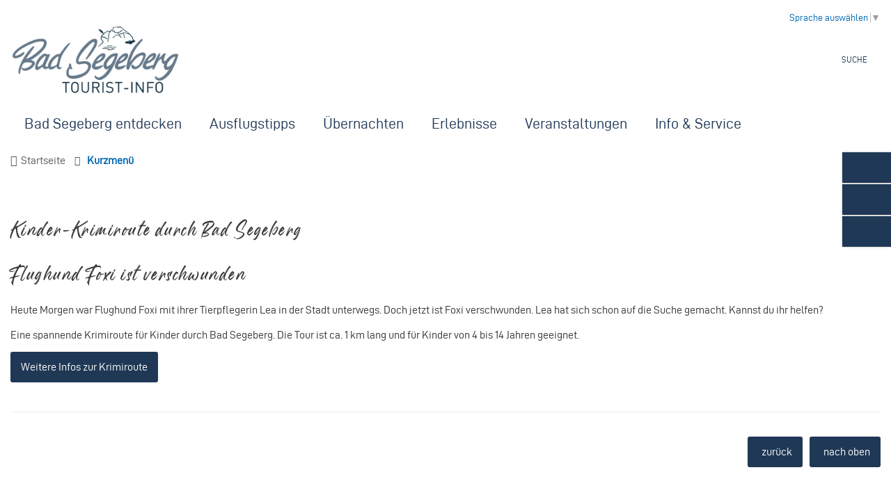

--- FILE ---
content_type: text/html; charset=ISO-8859-15
request_url: https://www.badsegeberg-tourismus.de/index.php?ModID=7&FID=3691.262.1&object=tx%7C3691.262.1
body_size: 9505
content:
<!DOCTYPE HTML>
<html lang="de" class="frontend">
<head>
	
		
	
	<meta charset="ISO-8859-15">
	<title>Kinder-Krimiroute durch Bad Segeberg / Tourist-Info Bad Segeberg</title>
		<meta name="author" content="Tourist-Info Bad Segeberg">
	<meta name="publisher" content="Tourist-Info Bad Segeberg">
	<meta name="designer" content="Advantic GmbH">
	<meta name="copyright" content="Tourist-Info Bad Segeberg">
	 
	<meta name="robots" content="index,follow">
	<meta name="viewport" content="width=device-width,initial-scale=1">
	<meta name="format-detection" content="telephone=no">
		
	
	<meta property="og:locale" content="de_DE">
	<meta property="og:site_name" content="Tourist-Info Bad Segeberg">
	<meta name="twitter:card" content="summary_large_image">
	
	
				<meta property="og:type" content="website">
				<meta property="og:title" content="Kinder-Krimiroute durch Bad Segeberg">
		<meta name="twitter:title" content="Kinder-Krimiroute durch Bad Segeberg">
		<meta property="og:url" content="https://www.badsegeberg-tourismus.de/index.php?ModID=7&amp;FID=3691.262.1&amp;object=tx%2C3691.262.1">
		<meta name="twitter:url" content="https://www.badsegeberg-tourismus.de/index.php?ModID=7&amp;FID=3691.262.1&amp;object=tx%2C3691.262.1">
			<meta property="og:description" content="Flughund Foxi ist verschwunden 
 Heute Morgen war Flughund&nbsp;Foxi mit ihrer Tierpflegerin Lea in der Stadt unterwegs. Doch jetzt ist Foxi verschwunden. Lea hat sich schon auf die Suche gemacht. Kannst du ihr helfen? 
 Eine spannende Krimiroute f&uuml;r Kinder durch Bad Segeberg. Die Tour ist ca. 1 km lang und f&uuml;r Kinder von 4 bis 14 Jahren geeignet. 
 Weitere Infos zur Krimiroute">
		<meta name="twitter:description" content="Flughund Foxi ist verschwunden 
 Heute Morgen war Flughund&nbsp;Foxi mit ihrer Tierpflegerin Lea in der Stadt unterwegs. Doch jetzt ist Foxi verschwunden. Lea hat sich schon auf die Suche gemacht. Kannst du ihr helfen? 
 Eine spannende Krimiroute f&uuml;r Kinder durch Bad Segeberg. Die Tour ist ca. 1 km lang und f&uuml;r Kinder von 4 bis 14 Jahren geeignet. 
 Weitere Infos zur Krimiroute">
			<meta property="og:image" content="https://www.badsegeberg-tourismus.de/layout/_premium/assets/img/placeholder-1200x630.png">
		<meta property="og:image:alt" content="Tourist-Info Bad Segeberg">
		<meta name="twitter:image" content="https://www.badsegeberg-tourismus.de/layout/_premium/assets/img/placeholder-1200x630.png">
		<meta name="twitter:image:alt" content="Tourist-Info Bad Segeberg">
		<link rel="stylesheet" href="/layout/_premium/assets/js/slicknav/slicknav.min.css?__ts=1629371756">
	<link rel="stylesheet" href="/layout/_premium/layout.css?__ts=1765648369">
	
			<link rel="stylesheet preload" media="screen" href="/layout/_premium/assets/fonts/d-din.css">
		<link rel="stylesheet preload" media="screen"  type="text/css" href="/layout/_premium/assets/fonts/mandoul.css?__ts=1692953246" as="style" />
	
	
	
	<style>

	:root {
				--fontsize: 16px;
				--primarycolor: #FFFFFF;
				--primarytextcolor: #1F3855;
				--secondarycolor: #FFFFFF;
				--secondarytextcolor: #444444;
				--linkcolor: #0068B3;
				--headerheight: 100px;
			}

		input[type="submit"] { background-color:#FFFFFF; color:#1F3855; }
		.flags .cards:not(.cards-circle) > a, .flags .cards:not(.cards-circle) > a:hover, .flags .cards:not(.cards-circle) > a:focus, .flags .cards[class*="flex-col-"] { background-color: #1F3855; }
		.flags .cards:not(.cards-circle) > a, .flags .cards:not(.cards-circle) > a *, .flags .cards:not(.cards-circle) .icon i { color: #FFFFFF !important; }
	     .accordion-title { background-color: #1F3855; }
         .accordion-title, .accordion-title span, .accordion-title i, .accordion-title i[class*="fa-"] { color: #FFFFFF; }
         .cards:not(.cards-circle), .cards:not(.cards-circle) > a, .cards:not(.cards-circle) > a:hover, .cards:not(.cards-circle) > a:focus, .cards.cards-circle .icon { background-color: #E8EAED; }
	.cards.cards-circle > a:hover .icon i, .cards.cards-circle > a:focus .icon i, .cards.cards-circle > a.tab-focus .icon i,
	.cards.cards-overlay .caption { color: #E8EAED; }
         .cards:not(.cards-circle) > a, .cards > a .icon, .cards > a .icon i, .cards:not(.cards-circle):not(.cards-overlay) .caption * { color: #404040; }
    .cards.cards-circle .icon, .cards.cards-circle .image { border: 3px solid #404040; }
	.cards.cards-circle:hover .icon, .cards.cards-circle:focus .icon, .cards.cards-circle > a.tab-focus .icon,
	.cards.cards-overlay .caption { background-color: #404040; }
	     table { background-color: #FFFFFF; }
         table { color: #404040; }
    
	@media screen and (-ms-high-contrast: none), (-ms-high-contrast: active) {
		.breadcrumb li.npt_last a,
		.breadcrumb li a:hover,
		.breadcrumb li a:focus,
		.suche button:hover,
		.suche button:focus,
		.quickmenu ul a:hover,
		.quickmenu ul a:focus,
		.header-right .slicknav_btn,
		.top-bar > .row > .slicknav_btn,
		.top-bar > .flex-row > .slicknav_btn,
		.header-right .slicknav_menutxt,
		.top-bar > .flex-row .slicknav_menutxt,
		.titelbild .slogan.with-bg .slogan-title,
		a, .linkcolor, .linkcolor a, .more, .list-topic, .page-topic,
		.submenu.toggle-submenu .nlv_2 .open-close:hover,
		.submenu.toggle-submenu .nlv_2 .open-close:focus,
		.submenu.toggle-submenu .nlv_2 .open-close.tab-focus,
		.submenu.toggle-submenu .nlv_2 .open-close.active,
		.submenu.toggle-submenu .nlv_3 a:hover, .submenu.toggle-submenu .nlv_3 a:focus, .submenu.toggle-submenu .nlv_3 a.nlk_on,
		.submenu.toggle-submenu .nlv_3 span:hover, .submenu.toggle-submenu .nlv_3 span:focus, .submenu.toggle-submenu .nlv_3 span.nlk_on,
		.submenu.toggle-submenu .nlv_4 a:hover, .submenu.toggle-submenu .nlv_4 a:focus, .submenu.toggle-submenu .nlv_4 a.nlk_on,
		.submenu.toggle-submenu .nlv_4 span:hover, .submenu.toggle-submenu .nlv_4 span:focus, .submenu.toggle-submenu .nlv_4 span.nlk_on,
		.submenu.toggle-submenu .nlv_5 a:hover, .submenu.toggle-submenu .nlv_5 a:focus, .submenu.toggle-submenu .nlv_5 a.nlk_on,
		.submenu.toggle-submenu .nlv_5 span:hover, .submenu.toggle-submenu .nlv_5 span:focus, .submenu.toggle-submenu .nlv_5 span.nlk_on,
		.submenu.toggle-submenu .nlv_6 a:hover, .submenu.toggle-submenu .nlv_6 a:focus, .submenu.toggle-submenu .nlv_6 a.nlk_on,
		.submenu.toggle-submenu .nlv_6 span:hover, .submenu.toggle-submenu .nlv_6 span:focus, .submenu.toggle-submenu .nlv_6 span.nlk_on,
		.result-list > li > a:hover .list-title,
		.result-list > li > a:focus .list-title,
		.result-list .overlay > a:hover .list-title,
		.result-list .overlay > a:focus .list-title,
		.page-topic,
		.result-list .list-topic {
			color: #FFFFFF;
		}

		.main-navigation .nlv_1 ul::after,
		.submenu .nlv_1 > li > a,
		.suche-btn, .suche-btn-fs,
		.modern-search .header-right .slicknav_btn,
		.header-right .slicknav_icon-bar,
		.top-bar > .flex-row .slicknav_icon-bar,
		.slicknav_menu,
		.frontend .modern-search button.modern-nav-btn,
		.frontend button.modern-nav-btn.fs-btn,
		.titelbild .slogan.with-bg .slogan-text,
		.titelbild-slider .titelbild-direction-nav .tab-focus,
		.randspalte h1.primary-bg-color, .randspalte h2.primary-bg-color, .randspalte h3.primary-bg-color,
		.randspalte h4.primary-bg-color:first-child, .randspalte h5.primary-bg-color:first-child, .randspalte h6.primary-bg-color:first-child,
		.widget-title,
		.cards.cards-circle:hover .icon,
		.cards.cards-circle:focus .icon,
		.cards.cards-circle > a.tab-focus .icon,
		.primary-bg-color, button.primary-bg-color,
		:not(.startseite) .main-content .csslink_intern::after,
		:not(.startseite) .main-content .csslink_extern::after,
		a.btn, button.btn, input.btn, .btn a, span.ikiss-field-button input,
		.abc-list li a:hover,
		.abc-list li a:focus,
		#datepicker_events .ui-state-active {
			background-color: #FFFFFF;
		}

		.cards.cards-circle .icon,
		.cards.cards-circle .image {
			border: 3px solid #FFFFFF !important;
			color: #FFFFFF !important;
		}

		.submenu.toggle-submenu .nlv_3 a:hover, .submenu.toggle-submenu .nlv_3 a:focus, .submenu.toggle-submenu .nlv_3 a.nlk_on,
		.submenu.toggle-submenu .nlv_3 span:hover, .submenu.toggle-submenu .nlv_3 span:focus, .submenu.toggle-submenu .nlv_3 span.nlk_on,
		.submenu.toggle-submenu .nlv_4 a:hover, .submenu.toggle-submenu .nlv_4 a:focus, .submenu.toggle-submenu .nlv_4 a.nlk_on,
		.submenu.toggle-submenu .nlv_4 span:hover, .submenu.toggle-submenu .nlv_4 span:focus, .submenu.toggle-submenu .nlv_4 span.nlk_on,
		.submenu.toggle-submenu .nlv_5 a:hover, .submenu.toggle-submenu .nlv_5 a:focus, .submenu.toggle-submenu .nlv_5 a.nlk_on,
		.submenu.toggle-submenu .nlv_5 span:hover, .submenu.toggle-submenu .nlv_5 span:focus, .submenu.toggle-submenu .nlv_5 span.nlk_on,
		.submenu.toggle-submenu .nlv_6 a:hover, .submenu.toggle-submenu .nlv_6 a:focus, .submenu.toggle-submenu .nlv_6 a.nlk_on,
		.submenu.toggle-submenu .nlv_6 span:hover, .submenu.toggle-submenu .nlv_6 span:focus, .submenu.toggle-submenu .nlv_6 span.nlk_on {
			border-color: #FFFFFF;
		}
	}
</style>
	
	
    <link rel="apple-touch-icon" sizes="180x180" href="/layout/_premium/assets/favicon/apple-touch-icon.png?__ts=1640165528">
    <link rel="icon" type="image/png" sizes="32x32" href="/layout/_premium/assets/favicon/favicon-32x32.png?__ts=1640165529">
    <link rel="icon" type="image/png" sizes="16x16" href="/layout/_premium/assets/favicon/favicon-16x16.png?__ts=1640165528">
    <link rel="manifest" href="/layout/_premium/assets/favicon/site.webmanifest?__ts=1640165530">
    <link rel="mask-icon" href="/layout/_premium/assets/favicon/safari-pinned-tab.svg?__ts=1640165530" color="#b21e10">
    <link rel="shortcut icon" href="/layout/_premium/assets/favicon/favicon.ico?__ts=1640165529">
    <meta name="msapplication-TileColor" content="#b21e10">
    <meta name="msapplication-config" content="/layout/_premium/assets/favicon/browserconfig.xml">
    <meta name="theme-color" content="#b21e10">

	
	<script src="/output/js/jquery/jquery-3.5.1.min.js"></script>
	<script src="/output/js/jquery/jquery-ui-1.12.1.min.js"></script>
	
	
	<script src="/output/js/ikiss/basic.min.js"></script>
	
	
	<script>document.addEventListener("touchstart", function(){}, true);</script>
	
	
	<script src="/layout/_premium/assets/js/focus-within.js?__ts=1629371756"></script>


	</head>

<body id="start" class=" folgeseite pagewidth-wide jumbotronwidth-full dropdown-menu">

	<div class="sr-jump hide-md">
		<ul aria-label="Sprungziele">
			<li><a href="#jump-content" title="direkt zum Inhalt springen">zum Inhalt</a></li>
			<li><a href="#jump-menu" title="direkt zum Hauptmen&uuml; springen">zum Hauptmen&uuml;</a></li>
						<li><a href="#jump-shortmenu" title="direkt zum Kurzmen&uuml; springen">zum Kurzmen&uuml;</a></li>
			<li><a href="javascript:document.getElementById('text').focus();" title="direkt zur Volltextsuche springen">zur Volltextsuche</a></li>
		</ul>
	</div>
	
	
			<script>
			if (navigator.cookieEnabled) {
				$(function() {
					var showCookieNote = ikiss_basic.getCookie('ikiss-cookie-note-off');
					if (showCookieNote !== false) return;
					$('#cookie-note').slideDown();
					$('#cookie-note-accept, #cookie-note-hide').click(function() {
						var setCk = ikiss_basic.setCookie, _paq = window._paq || [];
						setCk('ikiss-cookie-note-off', 1, 365);
						setCk('ikiss-cookie-msg');
						setCk('ikiss-tracking');
						_paq.push(['trackEvent', 'hideCookieNote', 'click']);
						$('#cookie-note').slideUp();
						if ($(this).attr('id') == 'cookie-note-accept') {
							_paq.push(['trackEvent', 'acceptTracking', 'click']);
							setCk('ikiss-tracking-on', 1, 365);
							window.location.reload();
						}
						if ($(this).attr('id') == 'cookie-note-hide') {
							setCk('ikiss-tracking-on');
							var allCk = document.cookie.split(';'), i=0, cCk;
							for (; i < allCk.length; i++) {
								cCk = allCk[i].trim();
								/^_pk_/g.test(cCk) && setCk(cCk.split('=')[0]);
							}
						}
					});
				});
			}
		</script>
		<div id="cookie-note" class="cookie-note bottom-left" data-ikiss-mfid="41.3691.1.1">
			<div class="pull-left">
							<p>Diese Website verwendet Cookies, die f&uuml;r den technischen Betrieb der Website notwendig sind und stets gesetzt werden.</p>
<p>Weitere Cookies werden nur mit Ihrer Zustimmung gesetzt, um statistische Daten zur Nutzung der Website in anonymisierter Form zu sammeln.</p>
<p><strong><a href="Datenschutz#Cookies">Mehr dazu in unserer Datenschutzerkl&auml;rung.</a></strong></p>
						</div>
			<div class="btn-row pull-right">
				<button id="cookie-note-hide" class="btn grayscale"><i class="far fa-times" aria-hidden="true"></i>Ablehnen</button><br class="hide"><button id="cookie-note-accept" class="btn"><i class="far fa-check" aria-hidden="true"></i>Zustimmen</button>
			</div>
		</div>
		<header class="site-header">
		<div class="top">
			<div class="top-bar modern-search">
                
                <div class="translate wrapper">
                    <div id="google_translate_element" class="sprachen">
                    	<div class="google-translate-placeholder" dir="ltr">
                    		<div style="white-space: nowrap;" class="goog-te-gadget-simple">
                    			<span style="vertical-align: middle;">
                    				<a aria-haspopup="true" class="goog-te-menu-value" href="javascript:void(0)">
                    					<span>Sprache auswählen</span>
                    					<span style="border-left: 1px solid rgb(187, 187, 187);"></span>
                    					<span style="color: rgb(155, 155, 155);" aria-hidden="true">&#9660;</span>
                    				</a>
                    			</span>
                    		</div>
                    	</div>
                    </div>
                	<div class="google-translate-message">
                		Zum Aktivieren des Google-&Uuml;bersetzers bitte klicken. Wir m&ouml;chten darauf hinweisen, dass nach der Aktivierung Daten an Google übermittelt werden.<br/>
                		<a href="/Quicknavigation/Datenschutz" style="color: #fff;">Mehr Informationen zum Datenschutz</a>
                	</div>
                </div>
				<div class="flex-row wrapper">
					<div class="logo flex-col-2 flex-col-md-3 flex-col-sm-55" data-ikiss-mfid="41.3691.1.1">
						<a href="/" title="Zur Startseite" class="flex headerheight">
														<img src="/media/custom/3691_354_1_g.JPG?1676447005" alt="Logo der Tourist-Info Bad Segeberg" />
													</a>
					</div>
					<div class="sm-btn flex-col-4 flex-col-sm-45 text-right">
												<button class="suche-btn headerheight primary-bg-color">
							<i class="far fa-search fa-fw" aria-hidden="true"></i><span class="btn-desc">Suche</span>
						</button>
												
						<button class="snav_btn headerheight">
							<span class="slicknav_icon">
								<span class="slicknav_icon-bar"></span>
								<span class="slicknav_icon-bar"></span>
								<span class="slicknav_icon-bar"></span>
							</span>
							<span class="slicknav_menutxt">Men&uuml;</span>
						</button>
					</div>
					<div class="header-right flex flex-col-2 flex-col-md-2x3 text-right">
						<div class="flex-inner">
														<button class="suche-btn primary-bg-color headerheight hide-sm">
								<i class="far fa-search fa-fw" aria-hidden="true"></i><span class="btn-desc">Suche</span>
							</button>
							<div class="suche-outer">
								<div class="suche clearfix" role="search">
    <strong id="jump-search" class="sr-only">Volltextsuche</strong>
    <form name="suchform" action="/" method="get">
        <input name="ffmod" value="suche" type="hidden">
        <input name="NavID" value="3691.11" type="hidden"> 
        <label for="text" class="sr-only">Wonach suchen Sie?</label>
        <input name="such" id="text" placeholder="Wonach suchen Sie?" type="text">
        <button type="submit" class="submit" title="Suchen"><i class="far fa-search fa-fw" aria-hidden="true"></i><span class="sr-only">Suchen</span></button>
    </form>
</div>
							</div>
													</div>
					</div>
				</div>
								<nav id="nav-mob" class="hide-lg" aria-label="Mobile Navigation"></nav>
				<div class="masthead wrapper flex hide-md">
					<div class="main-navigation primary-bg-color transparent">
						<div class="wrapper">
							<strong id="jump-menu" class="sr-only">Hauptmen&uuml;</strong>
							<nav id="nav" aria-label="Hauptnavigation">
								
	<ul id="rid_0" class="nlv_1">
		<li id="nlt_3691_2" class="npt_off npt_first childs"><a href="/Bad-Segeberg-entdecken/" id="nid_3691_2" class="nlk_off npt_first childs">Bad Segeberg entdecken</a>
		<ul id="rid_3691_2" class="nlv_2">
			<li id="nlt_3691_34" class="npt_off npt_first childs"><a href="/Bad-Segeberg-entdecken/TOP-10-in-Bad-Segeberg/" id="nid_3691_34" class="nlk_off npt_first childs">TOP 10 in Bad Segeberg</a>
			<ul id="rid_3691_34" class="nlv_3">
				<li id="nlt_3691_36" class="npt_off npt_first"><a href="/Bad-Segeberg-entdecken/TOP-10-in-Bad-Segeberg/Karl-May-Spiele/" id="nid_3691_36" class="nlk_off npt_first">Karl-May-Spiele</a></li>
				<li id="nlt_3691_67" class="npt_off"><a href="/Bad-Segeberg-entdecken/TOP-10-in-Bad-Segeberg/Kalkberg-Flederm%C3%A4use-und-Noctalis/" id="nid_3691_67" class="nlk_off">Kalkberg, Fledermäuse und Noctalis</a></li>
				<li id="nlt_3691_68" class="npt_off"><a href="/Bad-Segeberg-entdecken/TOP-10-in-Bad-Segeberg/Museum-Segeberger-B%C3%BCrgerhaus/" id="nid_3691_68" class="nlk_off">Museum Segeberger Bürgerhaus</a></li>
				<li id="nlt_3691_69" class="npt_off"><a href="/Bad-Segeberg-entdecken/TOP-10-in-Bad-Segeberg/Kunsthalle-Otto-Flath/" id="nid_3691_69" class="nlk_off">Kunsthalle Otto Flath</a></li>
				<li id="nlt_3691_70" class="npt_off"><a href="/Bad-Segeberg-entdecken/TOP-10-in-Bad-Segeberg/Marienkirche/" id="nid_3691_70" class="nlk_off">Marienkirche</a></li>
				<li id="nlt_3691_71" class="npt_off"><a href="/Bad-Segeberg-entdecken/TOP-10-in-Bad-Segeberg/Wollspinnerei-Blunck/" id="nid_3691_71" class="nlk_off">Wollspinnerei Blunck</a></li>
				<li id="nlt_3691_72" class="npt_off"><a href="/Bad-Segeberg-entdecken/TOP-10-in-Bad-Segeberg/Reiterstadt-Bad-Segeberg/" id="nid_3691_72" class="nlk_off">Reiterstadt Bad Segeberg</a></li>
				<li id="nlt_3691_73" class="npt_off"><a href="/Bad-Segeberg-entdecken/TOP-10-in-Bad-Segeberg/Die-Bad-Segeberger-Seen/" id="nid_3691_73" class="nlk_off">Die Bad Segeberger Seen</a></li>
				<li id="nlt_3691_74" class="npt_off"><a href="/Bad-Segeberg-entdecken/TOP-10-in-Bad-Segeberg/Veranstaltungs-Highlights/" id="nid_3691_74" class="nlk_off">Veranstaltungs-Highlights</a></li>
				<li id="nlt_3691_75" class="npt_off npt_last"><a href="/Bad-Segeberg-entdecken/TOP-10-in-Bad-Segeberg/Einkaufsbummel-in-Bad-Segeberg/" id="nid_3691_75" class="nlk_off npt_last">Einkaufsbummel in Bad Segeberg</a></li>
			</ul>
			</li>
			<li id="nlt_3691_50" class="npt_off childs"><a href="/Bad-Segeberg-entdecken/Stadtf%C3%BChrungen-Touren/" id="nid_3691_50" class="nlk_off childs">Stadtführungen &amp; Touren</a>
			<ul id="rid_3691_50" class="nlv_3">
				<li id="nlt_3691_60" class="npt_off npt_first"><a href="/Bad-Segeberg-entdecken/Stadtf%C3%BChrungen-Touren/Stadt-und-Themenf%C3%BChrungen-in-Bad-Segeberg/" id="nid_3691_60" class="nlk_off npt_first">Stadt- und Themenführungen in Bad Segeberg</a></li>
				<li id="nlt_3691_142" class="npt_off"><a href="/Bad-Segeberg-entdecken/Stadtf%C3%BChrungen-Touren/Stadtrundgang-auf-eigene-Faust/" id="nid_3691_142" class="nlk_off">Stadtrundgang auf eigene Faust</a></li>
				<li id="nlt_3691_61" class="npt_off"><a href="/Bad-Segeberg-entdecken/Stadtf%C3%BChrungen-Touren/Geocaching/" id="nid_3691_61" class="nlk_off">Geocaching</a></li>
				<li id="nlt_3691_62" class="npt_off"><a href="/Bad-Segeberg-entdecken/Stadtf%C3%BChrungen-Touren/Future-History-Bad-Segeberg-per-Smartphone-entdecken/" id="nid_3691_62" class="nlk_off">Future History - Bad Segeberg per Smartphone entdecken</a></li>
				<li id="nlt_3691_63" class="npt_off"><a href="/Bad-Segeberg-entdecken/Stadtf%C3%BChrungen-Touren/Stolpersteine/" id="nid_3691_63" class="nlk_off">Stolpersteine</a></li>
				<li id="nlt_3691_160" class="npt_off"><a href="/Bad-Segeberg-entdecken/Stadtf%C3%BChrungen-Touren/Krimiroute-Gisela-Werlers-Beute/" id="nid_3691_160" class="nlk_off">Krimiroute: Gisela Werlers Beute</a></li>
				<li id="nlt_3691_130" class="npt_off"><a href="/Bad-Segeberg-entdecken/Stadtf%C3%BChrungen-Touren/Krimiroute-f%C3%BCr-Kinder/" id="nid_3691_130" class="nlk_off">Krimiroute für Kinder</a></li>
				<li id="nlt_3691_178" class="npt_off"><a href="/Bad-Segeberg-entdecken/Stadtf%C3%BChrungen-Touren/Frauenspaziergang/" id="nid_3691_178" class="nlk_off">Frauenspaziergang</a></li>
				<li id="nlt_3691_196" class="npt_off npt_last"><a href="/Bad-Segeberg-entdecken/Stadtf%C3%BChrungen-Touren/Zeitreise-per-Smartphone-Auf-den-Spuren-Heinrich-Rantzaus/" id="nid_3691_196" class="nlk_off npt_last">Zeitreise per Smartphone: Auf den Spuren Heinrich Rantzaus</a></li>
			</ul>
			</li>
			<li id="nlt_3691_149" class="npt_off"><a href="/Bad-Segeberg-entdecken/Ideen-und-Vorschl%C3%A4ge-f%C3%BCr-Ihren-Besuch-in-Bad-Segeberg/" id="nid_3691_149" class="nlk_off">Ideen und Vorschläge für Ihren Besuch in Bad Segeberg</a></li>
			<li id="nlt_3691_120" class="npt_off"><a href="/Bad-Segeberg-entdecken/Mit-dem-Fahrrad-unterwegs/" id="nid_3691_120" class="nlk_off">Mit dem Fahrrad unterwegs</a></li>
			<li id="nlt_3691_52" class="npt_off childs"><a href="/Bad-Segeberg-entdecken/Aktivurlaub/" id="nid_3691_52" class="nlk_off childs">Aktivurlaub</a>
			<ul id="rid_3691_52" class="nlv_3">
				<li id="nlt_3691_121" class="npt_off npt_first"><a href="/Bad-Segeberg-entdecken/Aktivurlaub/Wandern-Spazieren-Joggen/" id="nid_3691_121" class="nlk_off npt_first">Wandern, Spazieren &amp; Joggen</a></li>
				<li id="nlt_3691_122" class="npt_off npt_last"><a href="/Bad-Segeberg-entdecken/Aktivurlaub/Weitere-Aktiv-Angebote/" id="nid_3691_122" class="nlk_off npt_last">Weitere Aktiv-Angebote</a></li>
			</ul>
			</li>
			<li id="nlt_3691_53" class="npt_off"><a href="/Bad-Segeberg-entdecken/Tipps-f%C3%BCr-Familien/" id="nid_3691_53" class="nlk_off">Tipps für Familien</a></li>
			<li id="nlt_3691_54" class="npt_off"><a href="/Bad-Segeberg-entdecken/Einkaufen-und-genie%C3%9Fen-Aus-der-Region/" id="nid_3691_54" class="nlk_off">Einkaufen und genießen: Aus der Region</a></li>
			<li id="nlt_3691_55" class="npt_off npt_last"><a href="/redirect.phtml?extlink=1&amp;La=1&amp;url_fid=3691.21.1" target="_blank" id="nid_3691_55" class="nlk_off npt_last">Stadtgeschichte</a></li>
		</ul>
		</li>
		<li id="nlt_3691_3" class="npt_off childs"><a href="/Ausflugstipps/" id="nid_3691_3" class="nlk_off childs">Ausflugstipps</a>
		<ul id="rid_3691_3" class="nlv_2">
			<li id="nlt_3691_39" class="npt_off npt_first"><a href="/Ausflugstipps/ErlebnisWald-Trappenkamp/" id="nid_3691_39" class="nlk_off npt_first">ErlebnisWald Trappenkamp</a></li>
			<li id="nlt_3691_40" class="npt_off"><a href="/Ausflugstipps/Wildpark-Eekholt/" id="nid_3691_40" class="nlk_off">Wildpark Eekholt</a></li>
			<li id="nlt_3691_41" class="npt_off"><a href="/Ausflugstipps/Barfu%C3%9Fpfad-Todesfelde/" id="nid_3691_41" class="nlk_off">Barfußpfad Todesfelde</a></li>
			<li id="nlt_3691_44" class="npt_off"><a href="/Ausflugstipps/Kuchenzeit-Caf%C3%A9s-in-Stadt-und-Umland/" id="nid_3691_44" class="nlk_off">Kuchenzeit: Cafés in Stadt und Umland</a></li>
			<li id="nlt_3691_138" class="npt_off"><a href="/Ausflugstipps/Wahlstedt/" id="nid_3691_138" class="nlk_off">Wahlstedt</a></li>
			<li id="nlt_3691_45" class="npt_off"><a href="/Ausflugstipps/Segeberger-Forst/" id="nid_3691_45" class="nlk_off">Segeberger Forst</a></li>
			<li id="nlt_3691_49" class="npt_off childs"><a href="/Ausflugstipps/Lust-auf-Gro%C3%9Fstadt-/" id="nid_3691_49" class="nlk_off childs">Lust auf Großstadt?</a>
			<ul id="rid_3691_49" class="nlv_3">
				<li id="nlt_3691_64" class="npt_off npt_first"><a href="/Ausflugstipps/Lust-auf-Gro%C3%9Fstadt-/Kiel/" id="nid_3691_64" class="nlk_off npt_first">Kiel</a></li>
				<li id="nlt_3691_65" class="npt_off"><a href="/Ausflugstipps/Lust-auf-Gro%C3%9Fstadt-/L%C3%BCbeck/" id="nid_3691_65" class="nlk_off">Lübeck</a></li>
				<li id="nlt_3691_66" class="npt_off npt_last"><a href="/Ausflugstipps/Lust-auf-Gro%C3%9Fstadt-/Hamburg/" id="nid_3691_66" class="nlk_off npt_last">Hamburg</a></li>
			</ul>
			</li>
			<li id="nlt_3691_47" class="npt_off"><a href="/Ausflugstipps/Ostsee-L%C3%BCbecker-Bucht/" id="nid_3691_47" class="nlk_off">Ostsee / Lübecker Bucht</a></li>
			<li id="nlt_3691_48" class="npt_off npt_last"><a href="/Ausflugstipps/Holsteinische-Schweiz/" id="nid_3691_48" class="nlk_off npt_last">Holsteinische Schweiz</a></li>
		</ul>
		</li>
		<li id="nlt_3691_4" class="npt_off childs"><a href="/%C3%9Cbernachten/" id="nid_3691_4" class="nlk_off childs">Übernachten</a>
		<ul id="rid_3691_4" class="nlv_2">
			<li id="nlt_3691_56" class="npt_off npt_first"><a href="/%C3%9Cbernachten/Unterkunft-suchen-buchen/" id="nid_3691_56" class="nlk_off npt_first">Unterkunft suchen &amp; buchen</a></li>
			<li id="nlt_3691_57" class="npt_off"><a href="/%C3%9Cbernachten/Campingpl%C3%A4tze-Wohnmobilstellpl%C3%A4tze/" id="nid_3691_57" class="nlk_off">Campingplätze &amp; Wohnmobilstellplätze</a></li>
			<li id="nlt_3691_58" class="npt_off"><a href="/%C3%9Cbernachten/Jugendherberge/" id="nid_3691_58" class="nlk_off">Jugendherberge</a></li>
			<li id="nlt_3691_35" class="npt_off npt_last"><a href="/%C3%9Cbernachten/H%C3%A4ufig-gestellte-Fragen-bei-Unterk%C3%BCnften-FAQ-/" id="nid_3691_35" class="nlk_off npt_last">Häufig gestellte Fragen bei Unterkünften (FAQ)</a></li>
		</ul>
		</li>
		<li id="nlt_3691_105" class="npt_off"><a href="/Erlebnisse/" id="nid_3691_105" class="nlk_off">Erlebnisse</a></li>
		<li id="nlt_3691_5" class="npt_off"><a href="/Veranstaltungen/" id="nid_3691_5" class="nlk_off">Veranstaltungen</a></li>
		<li id="nlt_3691_25" class="npt_off npt_last childs"><a href="/Info-Service/" id="nid_3691_25" class="nlk_off npt_last childs">Info &amp; Service</a>
		<ul id="rid_3691_25" class="nlv_2">
			<li id="nlt_3691_29" class="npt_off npt_first"><a href="/Info-Service/Tourist-Info-Bad-Segeberg/" id="nid_3691_29" class="nlk_off npt_first">Tourist-Info Bad Segeberg</a></li>
			<li id="nlt_3691_27" class="npt_off"><a href="/Info-Service/Prospekte/" id="nid_3691_27" class="nlk_off">Prospekte</a></li>
			<li id="nlt_3691_28" class="npt_off"><a href="/Info-Service/Aktuelles-und-Pressemitteilungen/" id="nid_3691_28" class="nlk_off">Aktuelles und Pressemitteilungen</a></li>
			<li id="nlt_3691_191" class="npt_off"><a href="/Info-Service/Anreise-und-Mobilit%C3%A4t/" id="nid_3691_191" class="nlk_off">Anreise und Mobilität</a></li>
			<li id="nlt_3691_31" class="npt_off"><a href="/Info-Service/Infos-von-A-bis-Z/" id="nid_3691_31" class="nlk_off">Infos von A bis Z</a></li>
			<li id="nlt_3691_148" class="npt_off"><a href="/Info-Service/-sh_wlan-Auch-in-Bad-Segeberg/" id="nid_3691_148" class="nlk_off">#sh_wlan - Auch in Bad Segeberg</a></li>
			<li id="nlt_3691_30" class="npt_off"><a href="/Info-Service/Kontaktformular/" id="nid_3691_30" class="nlk_off">Kontaktformular</a></li>
			<li id="nlt_3691_84" class="npt_off"><a href="/Info-Service/Videos-Podcasts/" id="nid_3691_84" class="nlk_off">Videos &amp; Podcasts</a></li>
			<li id="nlt_3691_186" class="npt_off"><a href="/Info-Service/Nachhaltiges-Bad-Segeberg/" id="nid_3691_186" class="nlk_off">Nachhaltiges Bad Segeberg</a></li>
			<li id="nlt_3691_32" class="npt_off"><a href="/Info-Service/Infos-f%C3%BCr-Gastgeberinnen-und-Gastgeber/" id="nid_3691_32" class="nlk_off">Infos für Gastgeberinnen und Gastgeber</a></li>
			<li id="nlt_3691_150" class="npt_off"><a href="/Info-Service/Ihre-Unterst%C3%BCtzung/" id="nid_3691_150" class="nlk_off">Ihre Unterstützung</a></li>
			<li id="nlt_3691_151" class="npt_off npt_last"><a href="/redirect.phtml?extlink=1&amp;La=1&amp;url_fid=3691.270.1" target="_blank" id="nid_3691_151" class="nlk_off npt_last">Jobs</a></li>
		</ul>
		</li>
	</ul>
 
							</nav>
						</div>
					</div>
				</div>
							</div>
		</div>
				<div class="flags hide-md">
			<div style="display:inline"><ul class="flex-row">
		 					
					<li class="cards flex-col-1" data-ikiss-mfid="5.3691.30.1">
						 
							<a href="/Info-Service/Kontaktformular/">
														<div class="icon" aria-hidden="true">
									<i aria-hidden="true" title="Kontaktformular" 
																					class="far fa-check"
																			></i>								</div>
														<div class="caption">
																	<p class="title">Kontaktformular</p>
															</div>
						</a>
					</li>
					
				 
					
					<li class="cards flex-col-1" data-ikiss-mfid="46.3691.8.1">
						<a href="/redirect.phtml?extlink=1&amp;La=1&amp;url_fid=3691.8.1" target="_blank" title="Externer Link">
															<div class="icon" aria-hidden="true">
									<i aria-hidden="true" title="Tourist-Info Bad Segeberg bei Instagram" 
																					class="fab fa-instagram" 
																			></i>								</div>
														<div class="caption">
																	<p class="title">Tourist-Info Bad Segeberg bei Instagram</p>
															</div>
						</a>
					</li>
					
				 
					
					<li class="cards flex-col-1" data-ikiss-mfid="46.3691.10.1">
						<a href="/redirect.phtml?extlink=1&amp;La=1&amp;url_fid=3691.10.1" target="_blank" title="Externer Link">
															<div class="icon" aria-hidden="true">
									<i aria-hidden="true" title="Tourist-Info Bad Segeberg bei facebook" 
																					class="fab fa-facebook" 
																			></i>								</div>
														<div class="caption">
																	<p class="title">Tourist-Info Bad Segeberg bei facebook</p>
															</div>
						</a>
					</li>
					
					</ul>
</div>
		</div>
				<nav class="breadcrumb">
			<div class="wrapper">
				<ol aria-label="Navigationspfad">
		<li class="npt_off npt_first"><a href="/Kurzmen%C3%BC/Startseite/" class="nlk_off npt_first">Startseite</a></li>
		<li class="npt_on npt_last childs"><a href="/Kurzmen%C3%BC/Startseite/" class="nlk_on npt_last childs">Kurzmenü</a></li>
</ol>
			</div>
		</nav>
			</header>
	<main class="site-main wrapper">
		    

<div class="row">
    
    
                    
                
                <div class="main-content column-1">
                    <strong id="jump-content" class="sr-only">Inhalt</strong>
                    <h2>Kinder-Krimiroute durch Bad Segeberg</h2><div style="display:inline">
<h2>Flughund Foxi ist verschwunden</h2>
<p class="btn">Heute Morgen war Flughund&nbsp;Foxi mit ihrer Tierpflegerin Lea in der Stadt unterwegs. Doch jetzt ist Foxi verschwunden. Lea hat sich schon auf die Suche gemacht. Kannst du ihr helfen?</p>
<p class="btn">Eine spannende Krimiroute f&uuml;r Kinder durch Bad Segeberg. Die Tour ist ca. 1 km lang und f&uuml;r Kinder von 4 bis 14 Jahren geeignet.</p>
<p class="btn"><a target="_self" href="/index.php?La=1&amp;object=tx,3691.259.1&amp;kuo=2&amp;sub=0" class="csslink_intern">Weitere Infos zur Krimiroute</a></p>
</div>                </div>
                
                
                 </div>


<div class="bottom-controls clearfix">
    <div class="pull-right">
        <a href="javascript:history.back()" class="btn" title="zur vorherigen Seite"><i class="far fa-arrow-left" aria-hidden="true"></i>zur&uuml;ck</a><br class="hide"><a href="#start" class="btn" title="zum Seitenanfang"><i class="far fa-arrow-up" aria-hidden="true"></i>nach oben</a>
    </div>
</div> 
	</main>
	
	<footer class="site-footer primary-bg-color">
		<div class="wrapper">
			<strong id="jump-shortmenu" class="sr-only">Kurzmen&uuml;</strong>
			<nav class="quickmenu nav-h" aria-label="Kurzmen&uuml;">
				
	<ul>
		<li class="npt_off npt_first"><a href="/Kurzmen%C3%BC/Barrierefreiheit/" class="nlk_off npt_first">Barrierefreiheit</a></li>
		<li class="npt_off"><a href="/Kurzmen%C3%BC/Datenschutz/" class="nlk_off">Datenschutz</a></li>
		<li class="npt_off"><a href="/media/custom/3691_671_1.PDF?1753711996" target="_blank" title="PDF-Dokument (314.8 KB)" class="nlk_off">AGB</a></li>
		<li class="npt_off npt_last"><a href="/Kurzmen%C3%BC/Impressum/" class="nlk_off npt_last">Impressum</a></li>
	</ul>
 
			</nav>
							<div class="flex-row">
					
			<div class="flex-col-1">
				<div style="display:inline">
<div class="flex-row">
					
			<div class="flex-col-3">
				<h2>Kontakt</h2><div style="display:inline">
<div class="adressen">
         
            <div class="result-list">
                   
<div>
            <div data-ikiss-mfid="9.3691.1.1">
                    
                <div class="row">
                    
                    
                                        
                    
                    <div class="column-1">
                        <div class="list-text">
                                                            <h3 class="list-title">Tourist-Information der Stadt Bad Segeberg</h3>
                                                                            <p>
                                                Oldesloer Str.&nbsp;20<br>  23795&nbsp;Bad Segeberg<br>                                            </p>
                                                                                      <ul class="com-list">
                                                                                                    <li>
                                                         
                                                            <a href="tel:+49455196490" title="Anrufen"><i class="fas fa-phone-alt fa-fw rs_skip" aria-hidden="true" title="Telefon"></i><span class="sr-only">Telefon: </span>+49455196490</a>                                                     </li>
                                                                                                    <li>
                                                         
                                                            <a href="mailto:tourist-info@badsegeberg.de" title="E-Mail schreiben"><i class="fas fa-envelope fa-fw rs_skip" aria-hidden="true" title="E-Mail"></i><span class="sr-only">E-Mail: </span>tourist-info@badsegeberg.de</a>                                                     </li>
                                                                                                    <li>
                                                         
                                                            <a href="http://www.badsegeberg-tourismus.de" target="_blank" title="Externer Link"><i class="fas fa-globe fa-fw rs_skip" aria-hidden="true" title="Internet"></i><span class="sr-only">Internet: </span>www.badsegeberg-tourismus.de</a>                                                     </li>
                                                            
                                            </ul>
                                                                                    <p><a href="https://www.google.de/maps?t=m&amp;hl=de&amp;q=Oldesloer+Str.+20%2C+23795+Bad+Segeberg" class="btn" target="_blank" title="Externer Link: Google Maps"><i aria-hidden="true" class="fal fa-map-marker-alt"></i>Karte anzeigen</a></p><!--
                                    -->                              
                        </div>
                    </div>
                    
                </div>
                
            </div>
    </div>  </div>    </div>
<h3>&Ouml;ffnungszeiten:</h3>
<p>Montag, Dienstag, Donnerstag und Freitag: 9 bis 16 Uhr<br>Mittwoch: 9 bis 14 Uhr<br></p>
<p><u>W&auml;hrend der Spielzeit der Karl-May-Spiele zus&auml;tzlich:</u><br>Donnerstag und Freitag: 9 bis 18 Uhr<br>Samstag: 10 bis 13 Uhr</p>
</div>
			</div>
			
						
			<div class="flex-col-3">
				<h2>Folgen Sie uns auf:</h2><div style="display:inline">
<ul class="sociallinks">
            <li class="instagram"><i class="fab fa-instagram fa-fw" aria-hidden="true" title="Instagram"></i><a href="https://www.instagram.com/ferienlandbadsegeberg/?hl=de" class="instagram" target="_blank" title="Externer Link zu Instagram">Tourist-Info bei Instagram</a></li>
             <li class="facebook"><i class="fab fa-facebook fa-fw" aria-hidden="true" title="Facebook"></i><a href="https://www.facebook.com/ferienland.badsegeberg/" class="facebook" target="_blank" title="Externer Link zu Facebook">Tourist-Info bei Facebook</a></li>
              <li class="youtube"><i class="fab fa-youtube fa-fw" aria-hidden="true" title="YouTube"></i><a href="https://www.youtube.com/@TouristInfoBadSegeberg/" class="youtube" target="_blank" title="Externer Link zu Youtube">Tourist-Info bei YouTube</a></li>
    </ul></div>
			</div>
			
						
			<div class="flex-col-3">
				<h2>Links f&uuml;r Ihren Urlaub</h2><div style="display:inline">
<ul class=" ikiss-unordered-list">
<li><a target="_blank" href="/redirect.phtml?extlink=1&amp;La=1&amp;url_fid=3691.4.1" title="Externer Link" class="csslink_extern">Stadt Bad Segeberg</a></li>
<li><a target="_blank" href="/redirect.phtml?extlink=1&amp;La=1&amp;url_fid=3691.6.1" title="Externer Link" class="csslink_extern">Binnenland Schleswig-Holstein</a></li>
<li><a target="_blank" href="/redirect.phtml?extlink=1&amp;La=1&amp;url_fid=3691.7.1" title="Externer Link" class="csslink_extern">Schleswig-Holstein. Der echte Norden.</a></li>
<li><a target="_blank" href="/redirect.phtml?extlink=1&amp;La=1&amp;url_fid=3691.9.1" title="Externer Link" class="csslink_extern">Naturpark Holsteinische Schweiz</a></li>
<li><a target="_blank" href="/redirect.phtml?extlink=1&amp;La=1&amp;url_fid=3691.11.1" title="Externer Link" class="csslink_extern">MakS (St&auml;dte in Schleswig-Holstein)</a></li>
</ul>
</div>
			</div>
			
				</div>
</div>
			</div>
			
				</div> 
					</div>
                    <div class="footerbild" data-ikiss-mfid="6.3691.541.1">
				<img src="/media/custom/3691_541_1_g.JPG?1706180247" alt="Eine Zeichnung von Bad Segeberg typischen Gebäuden" />
			</div>
        	</footer>
	
	<script src="/layout/_premium/assets/js/slicknav/jquery.slicknav.min.js?__ts=1629371756"></script>
		<script src="/layout/_premium/assets/js/classic-nav.js?__ts=1629371756"></script>
		<script src="/layout/_premium/assets/js/layout.js?__ts=1629371756"></script>
	<script src="/output/js/accordion/ikiss-accordion.js"></script>
	
	<script src="/output/js/jquery/jquery.ui.datepicker-de.js"></script>
	<script src="/output/js/ikiss/datepicker.min.js"></script>
	
	<script>
	
	 	$(window).on('load resize', function() {
		$.fn.hasScrollBar = function() {
			return this.get(0).scrollWidth > this.innerWidth();
		}
		if ($('.breadcrumb ol').hasScrollBar()) {
			$('.breadcrumb ol').scrollLeft($(this).height())
			$('.breadcrumb').addClass('scrollable');
		} else {
			$('.breadcrumb').removeClass('scrollable');
		}
	})
    	
    $(function() {
		
		if ($().jqPhotoSwipe) $(".photoswipe-gallery").jqPhotoSwipe({
			galleryOpen: function (gallery){
			}
		});
		
        
		$('.datepicker').datepicker();
		new ikiss_datepicker('#datepicker_events',{
			datepicker	: {showWeek: false, showOtherMonths: false, selectOtherMonths: false},
			setdate		: false,
			
			query		: { "vJ" : "","vMo" : "","vTag" : "","bJ" : "","bMo" : "","bTag" : ""}
		});
	});
</script>


<script>
     function googleTranslateElementInit() {
var transEl = new google.translate.TranslateElement({
    pageLanguage: 'de',
    includedLanguages: 'en,da,sv,fi,fr,pl',
    layout: google.translate.TranslateElement.InlineLayout.VERTICAL
},
    'google_translate_element');
    
    setTimeout(function(){
        $('#google_translate_element div.goog-te-gadget-simple').trigger('click');
    }, 150);
}
	$(function() {			
		//Extra Klasse für iPhone/iPad/iPod, da sonst keine Click-Events durchgereicht werden 
		if (!!navigator.platform && /iPad|iPhone|iPod/.test(navigator.platform))
			$('body').addClass('is-ios');
		//Setzt die Sichtbarkeit der Infomeldung und speichert diesen Wert zeitversetzt um 50ms 
		var setMessageState = function(displayed) {
			$('div.google-translate-message').css('display', displayed ? 'block' : 'none');
			setTimeout(function() {
				window.ikiss_googleTranslateMessageVisible = displayed;	
			}, 50);	
		};
		//Google Uebersetzer Zwei-Klick-Loesung
		$('div.google-translate-placeholder').on('click', function() {
			if (window.ikiss_googleTranslateLoaded)
				return;
			//Falls Infolayer nicht sichtbar -> einblenden da scheinbar mouseenter nicht unterstuetzt
			if (window.ikiss_googleTranslateMessageVisible !== true) {
				setMessageState(true);
				$(document).on('click', function(ev) {
					if (($(ev.target).closest('div.google-translate-placeholder, div.google-translate-message')).length || window.ikiss_googleTranslateLoaded) 
						return;
					setMessageState(false);	
				});
				return;
			}
			window.ikiss_googleTranslateLoaded = true;
			$('div.google-translate-placeholder').remove();
			$('div.google-translate-message').remove();
			var d = document, 
				g = d.createElement("script"), 
				s = d.getElementsByTagName("script")[0]; 
			g.type = "text/javascript";
			g.src = "//translate.google.com/translate_a/element.js?cb=googleTranslateElementInit"; 
			s.parentNode.insertBefore(g,s);
		}); 
		$('div.google-translate-placeholder, div.google-translate-message').on('mouseenter', function() {
			setMessageState(true);
		});
		$('div.google-translate-placeholder, div.google-translate-message').on('mouseleave', function() {
			setMessageState(false);
		});
	});      
</script>
</body>
</html>

--- FILE ---
content_type: text/css
request_url: https://www.badsegeberg-tourismus.de/layout/_premium/assets/fonts/mandoul.css?__ts=1692953246
body_size: 84
content:
@font-face {
    font-family: 'Mandoul Brush';
    src: url('Mandoul/MandoulBrush-Italic.eot');
    src: url('Mandoul/MandoulBrush-Italic.eot?#iefix') format('embedded-opentype'),
        url('Mandoul/MandoulBrush-Italic.woff2') format('woff2'),
        url('Mandoul/MandoulBrush-Italic.woff') format('woff');
    font-weight: normal;
    font-style: italic;
    font-display: swap;
}

@font-face {
    font-family: 'Mandoul';
    src: url('Mandoul/MandoulBlack-Regular.eot');
    src: url('Mandoul/MandoulBlack-Regular.eot?#iefix') format('embedded-opentype'),
        url('Mandoul/MandoulBlack-Regular.woff2') format('woff2'),
        url('Mandoul/MandoulBlack-Regular.woff') format('woff');
    font-weight: 900;
    font-style: normal;
    font-display: swap;
}

@font-face {
    font-family: 'Mandoul Brush';
    src: url('Mandoul/MandoulBrush-Regular.eot');
    src: url('Mandoul/MandoulBrush-Regular.eot?#iefix') format('embedded-opentype'),
        url('Mandoul/MandoulBrush-Regular.woff2') format('woff2'),
        url('Mandoul/MandoulBrush-Regular.woff') format('woff');
    font-weight: normal;
    font-style: normal;
    font-display: swap;
}

@font-face {
    font-family: 'Mandoul Script';
    src: url('Mandoul/MandoulScript-BoldItalic.eot');
    src: url('Mandoul/MandoulScript-BoldItalic.eot?#iefix') format('embedded-opentype'),
        url('Mandoul/MandoulScript-BoldItalic.woff2') format('woff2'),
        url('Mandoul/MandoulScript-BoldItalic.woff') format('woff');
    font-weight: bold;
    font-style: italic;
    font-display: swap;
}

@font-face {
    font-family: 'Mandoul';
    src: url('Mandoul/MandoulBlack-Italic.eot');
    src: url('Mandoul/MandoulBlack-Italic.eot?#iefix') format('embedded-opentype'),
        url('Mandoul/MandoulBlack-Italic.woff2') format('woff2'),
        url('Mandoul/MandoulBlack-Italic.woff') format('woff');
    font-weight: 900;
    font-style: italic;
    font-display: swap;
}

@font-face {
    font-family: 'Mandoul Script';
    src: url('Mandoul/MandoulScript-Italic.eot');
    src: url('Mandoul/MandoulScript-Italic.eot?#iefix') format('embedded-opentype'),
        url('Mandoul/MandoulScript-Italic.woff2') format('woff2'),
        url('Mandoul/MandoulScript-Italic.woff') format('woff');
    font-weight: normal;
    font-style: italic;
    font-display: swap;
}

@font-face {
    font-family: 'Mandoul Script';
    src: url('Mandoul/MandoulScript-Regular.eot');
    src: url('Mandoul/MandoulScript-Regular.eot?#iefix') format('embedded-opentype'),
        url('Mandoul/MandoulScript-Regular.woff2') format('woff2'),
        url('Mandoul/MandoulScript-Regular.woff') format('woff');
    font-weight: normal;
    font-style: normal;
    font-display: swap;
}

@font-face {
    font-family: 'Mandoul Script';
    src: url('Mandoul/MandoulScript-ThinItalic.eot');
    src: url('Mandoul/MandoulScript-ThinItalic.eot?#iefix') format('embedded-opentype'),
        url('Mandoul/MandoulScript-ThinItalic.woff2') format('woff2'),
        url('Mandoul/MandoulScript-ThinItalic.woff') format('woff');
    font-weight: 100;
    font-style: italic;
    font-display: swap;
}

@font-face {
    font-family: 'Mandoul Script';
    src: url('Mandoul/MandoulScript-Bold.eot');
    src: url('Mandoul/MandoulScript-Bold.eot?#iefix') format('embedded-opentype'),
        url('Mandoul/MandoulScript-Bold.woff2') format('woff2'),
        url('Mandoul/MandoulScript-Bold.woff') format('woff');
    font-weight: bold;
    font-style: normal;
    font-display: swap;
}

@font-face {
    font-family: 'Mandoul Script';
    src: url('Mandoul/MandoulScript-Thin.eot');
    src: url('Mandoul/Mandoul/MandoulScript-Thin.eot?#iefix') format('embedded-opentype'),
        url('Mandoul/MandoulScript-Thin.woff2') format('woff2'),
        url('Mandoul/MandoulScript-Thin.woff') format('woff');
    font-weight: 100;
    font-style: normal;
    font-display: swap;
}



--- FILE ---
content_type: text/css
request_url: https://www.badsegeberg-tourismus.de/layout/_premium/assets/fonts/d-din.css
body_size: 295
content:
/*D-DIN Regular*/
@font-face {    
    font-display: swap; /* Check https://developer.mozilla.org/en-US/docs/Web/CSS/@font-face/font-display for other options. */
    font-family: 'D-DIN';
    font-style: normal;
    font-weight: 400;
    src: url('D-DIN/d-din.eot'); /* IE9 Compat Modes */
    src: local(''),
        url('D-DIN/d-din.eot?#iefix') format('embedded-opentype'), /* IE6-IE8 */
        url('D-DIN/d-din.woff2') format('woff2'), /* Super Modern Browsers */
        url('D-DIN/d-din.woff') format('woff'), /* Modern Browsers */
        url('D-DIN/d-din.ttf') format('truetype'), /* Safari, Android, iOS */
        url('D-DIN/d-din.svg#D-DIN') format('svg'); /* Legacy iOS */
}

/*D-DINEXP*/
@font-face {   
    font-display: swap; /* Check https://developer.mozilla.org/en-US/docs/Web/CSS/@font-face/font-display for other options. */
    font-family: 'D-DIN Exp';
    font-style: normal;
    font-weight: 400;
    src: url('D-DIN/d-dinexp.eot'); /* IE9 Compat Modes */
    src: local(''),
        url('D-DIN/d-dinexp.eot?#iefix') format('embedded-opentype'), /* IE6-IE8 */
        url('D-DIN/d-dinexp.woff2') format('woff2'), /* Super Modern Browsers */
        url('D-DIN/d-dinexp.woff') format('woff'), /* Modern Browsers */
        url('D-DIN/d-dinexp.ttf') format('truetype'), /* Safari, Android, iOS */
        url('D-DIN/d-dinexp.svg#D-DIN-Exp') format('svg'); /* Legacy iOS */
}

/*D-DINEXP italic*/
@font-face {   
    font-display: swap; /* Check https://developer.mozilla.org/en-US/docs/Web/CSS/@font-face/font-display for other options. */
    font-family: 'D-DIN Exp';
    font-style: italic;
    font-weight: 400;
    src: url('D-DIN/d-dinexp-italic.eot'); /* IE6-IE8 */
    src: local(''),
        url('D-DIN/d-dinexp-italic.eot#iefix') format('embedded-opentype'), /* IE6-IE8 */
        url('D-DIN/d-dinexp-italic.woff2') format('woff2'), /* Super Modern Browsers */
        url('D-DIN/d-dinexp-italic.woff') format('woff'), /* Modern Browsers */
        url('D-DIN/d-dinexp-italic.ttf') format('truetype'), /* Safari, Android, iOS */
        url('D-DIN/d-dinexp-italic.svg#D-DIN-Exp') format('svg'); /* Legacy iOS */
}

/*D-DINEXP Bold*/
@font-face { 
    font-display: swap; /* Check https://developer.mozilla.org/en-US/docs/Web/CSS/@font-face/font-display for other options. */
    font-family: 'D-DIN Exp';
    font-style: normal;
    font-weight: 700;
    src: url('D-DIN/d-dinexp-bold.eot'); /* IE6-IE8 */
    src: local(''),
        url('D-DIN/d-dinexp-bold.eot#iefix') format('embedded-opentype'), /* IE6-IE8 */
        url('D-DIN/d-dinexp-bold.woff2') format('woff2'), /* Super Modern Browsers */
        url('D-DIN/d-dinexp-bold.woff') format('woff'), /* Modern Browsers */
        url('D-DIN/d-dinexp-bold.ttf') format('truetype'), /* Safari, Android, iOS */
        url('D-DIN/d-dinexp-bold.svg#D-DIN-Exp') format('svg'); /* Legacy iOS */
}

/*D-DIN Condensed 400*/
@font-face {   
    font-display: swap; /* Check https://developer.mozilla.org/en-US/docs/Web/CSS/@font-face/font-display for other options. */
    font-family: 'D-DIN Condensed';
    font-style: normal;
    font-weight: 400;
    src: url('D-DIN/d-dincondensed.eot'); /* IE9 Compat Modes */
    src: local(''),
        url('D-DIN/d-dincondensed.eot?#iefix') format('embedded-opentype'), /* IE6-IE8 */
        url('D-DIN/d-dincondensed.woff2') format('woff2'), /* Super Modern Browsers */
        url('D-DIN/d-dincondensed.woff') format('woff'), /* Modern Browsers */
        url('D-DIN/d-dincondensed.ttf') format('truetype'), /* Safari, Android, iOS */
        url('D-DIN/d-dincondensed.svg#D-DIN-Condensed') format('svg'); /* Legacy iOS */
}




html, body, legend, fieldset, input, .gmc_control ul.fancytree-container {
    font-family: 'D-DIN' !important;
    font-weight: 400;
}
                                                

--- FILE ---
content_type: text/css
request_url: https://www.badsegeberg-tourismus.de/layout/_premium/ikiss-gridtools-73.css?__ts=1640004170
body_size: 4547
content:
/* --------------------------------------------------------
# Primary Theme Color: #2D8BBF <--- SEARCH & REPLACE! -----
# Secondary Theme Color: #eaeaea <--- SEARCH & REPLACE! ---
-------------------------------------------------------- */

/* Reset CSS */
html, body, div, span, applet, object, iframe, h1, h2, h3, h4, h5, h6, p, .frontend button, blockquote, pre, a, abbr, acronym, address, big, cite, code, del, dfn, em, img, ins, kbd, q, s, samp, small, strike, strong, sub, sup, tt, var, b, u, i, center, dl, dt, dd, ol, ul, li, fieldset, form, label, legend, table, caption, tbody, tfoot, thead, tr, th, td, article, aside, canvas, details, embed, figure, figcaption, footer, header, hgroup, main, menu, nav, output, ruby, section, summary, time, mark, audio, video {
	font-size: 100%;
	font: inherit;
	border: 0;
	padding: 0;
	margin: 0;
	vertical-align: baseline;
}
/* HTML5 display-role reset for older browsers */
article, aside, details, figcaption, figure, footer, header, hgroup, main, menu, nav, section {
	display: block;
}
/* Main HTML Elements */
:root {
	--padding: 15px;
	--padding-lg: 30px;
	--padding-sm: 7.5px;
	--margin: 15px;
	--margin-lg: 30px;
	--margin-sm: 7.5px;
	--flex-gap-row: 30px;
	--flex-gap-column: 15px;
	--darkgray: #383838;
	--gray: #585858;
	--silver: #c8c8c8;
	--gainsboro: #e8e8e8;
	--whitesmoke: #f0f0f0;
}
html {
	font-size: 16px; /* IE 11 */
	font-size: max(16px, 1em);
	background-color: #fff;
	scroll-behavior: smooth;
	-webkit-text-size-adjust: none;
	text-size-adjust: none;
}
body {
	font-family: "Helvetica Neue", Helvetica, Arial, sans-serif;
	font-size: 1rem;
	line-height: 1.5;
	color: var(--darkgray);
}
abbr[title] {
	text-decoration: none;
	border-bottom: 1px dashed;
	cursor: pointer;
}
abbr[title]:hover::after, abbr[title]:focus::after, abbr[title]:active::after {
	content: ' (' attr(title) ')';
}
@media screen and (min-width: 961px){
	abbr[title]:hover::after, abbr[title]:focus::after, abbr[title]:active::after {
		content: '';
	}
	abbr[title] {
		cursor: help;
	}
}
blockquote {
	border-left: 3px solid var(--gainsboro);
	padding: calc(var(--padding, 15px) / 3) var(--padding, 15px);
	margin: 10px 0;
}
blockquote p:last-child {
	margin-bottom: 0;
}
blockquote, q {
	quotes: none;
}
blockquote::before, blockquote::after, q::before, q::after {
	content: '';
	content: none;
}
span > i[class*="fa-"] {
	margin-right: calc(var(--margin, 15px) / 3);
}
small {
	font-size: 0.75em;
}
small > i[class*="fa-"] {
	font-size: 1rem;
	line-height: 1;
	margin-right: 0.25rem;
	-webkit-opacity: 0.7;
	opacity: 0.7;
	vertical-align: unset;
}
a > i[class*="fa-"], button > i[class*="fa-"] {
	line-height: 1.33;
	vertical-align: baseline;
	margin-right: calc(var(--margin, 15px) / 3);
}
table {
	background-color: var(--whitesmoke);
	border-collapse: collapse;
	border-spacing: 0;
	margin-bottom: 1em;
}
table td, table th {
	padding: 10px;
}
table th {
	background-color: var(--gainsboro);
	background-color: rgba(0, 0, 0, 0.05);
	border-bottom: 2px solid var(--gainsboro);
	border-bottom: 2px solid rgba(0, 0, 0, 0.075);
}
table tr {
	border-bottom: 1px solid var(--gainsboro);
	border-bottom: 1px solid rgba(0, 0, 0, 0.05);
}
*, *::after, *::before {
	-webkit-box-sizing: border-box;
	box-sizing: border-box;
}
code {
	font-family: monospace;
}
audio, video {
	display: block;
	width: 100%;
}
pre {
	background-color: var(--whitesmoke);
	border: 1px solid var(--gainsboro);
	padding: var(--padding, 15px);
}
p {
	margin: 0 0 0.75em 0;
}
ul, ol {
	padding-left: var(--padding-lg, 30px);
	margin-bottom: 0.75em;
}
ul ul, ol ol {
	margin-bottom: 0;
}
ul {
	list-style: square;
}
ol {
	list-style: decimal;
}
.main-content ul:not([class]), .main-content ol:not([class]) {
	overflow: hidden;
}
@media screen and (max-width: 640px) {
	.main-content ul:not([class]), .main-content ol:not([class]) {
		width: 100%;
	}
}
strong, b {
	font-weight: 700;
}
em {
	font-style: italic;
}
sup {
	font-size: 0.625em;
	vertical-align: super;
}
sub {
	font-size: 0.625em;
	vertical-align: bottom;
	margin-top: 3px;
}
input, textarea {
	font: inherit;
	color: inherit;
}
select {
	font: inherit;
	color: inherit;
}
input[type="reset"] {
	color: var(--gray) !important;
	background-color: var(--gainsboro) !important;
}
input[readonly] {
	color: #777;
	background-color: var(--whitesmoke);
}
hr {
	display: block;
	clear: both;
	height: 1px;
	background-color: var(--whitesmoke);
	border: none;
	margin-bottom: var(--margin, 15px);
}
h1, h2, h3, h4, h5, h6 {
	font-weight: 700;
	color: var(--darkgray);
	margin: 1em 0 0.75em;
}
h1 {
	font-size: 2em;
}
h2 {
	font-size: 1.6em;
}
h3 {
	font-size: 1.4em;
}
h4 {
	font-size: 1.2em;
}
h5 {
	font-size: 1.1em;
}
h6 {
	font-size: 1em;
}
img, video {
	max-width: 100%;
	height: auto;
}
@supports (-webkit-overflow-scrolling: touch) {
	body * {
		background-attachment: scroll !important;
	}
}
/* Colors */
.primary-bg-color,
button.primary-bg-color {
	color: var(--primarytextcolor, #fff);
	background-color: var(--primarycolor, #2d8bbf);
}
.primary-bg-color a, .primary-bg-color a:active, .primary-bg-color * {
	color: var(--primarytextcolor, #fff);
	opacity: 1;
}
.primary-text-color {
	color: var(--primarytextcolor, #2d8bbf);
}
.secondary-bg-color {
	color: var(--secondarytextcolor, #383838);
	background-color: var(--secondarycolor, #e8e8e8);
}
.secondary-bg-color a, .secondary-bg-color * {
	color: var(--secondarytextcolor, #383838);
	opacity: 1;
}
.secondary-bg-color input,
.secondary-bg-color textarea,
.secondary-bg-color select {
	background-color: var(--secondarycolor, #e8e8e8);
}
.secondary-text-color {
	color: var(--secondarytextcolor, #383838);
}
a,
.linkcolor,
.linkcolor a {
	color: var(--linkcolor, #2d8bbf);
	text-decoration: none;
}
:focus,
:focus-visible,
:-moz-focusring {
	outline: 3px solid var(--linkcolor, #2d8bbf);
}
a[class*="csslink_"],
.more {
    text-decoration: underline;
}
.btn a[class*="csslink_"],
a[class*="csslink_"].btn {
    text-decoration: inherit;
}
a.btn, button.btn, input.btn, .btn a, span.ikiss-field-button input {
	display: inline-block;
	position: relative;
	color:  #fff;
	background-color: #1F3855;
	-webkit-border-radius: 3px;
	border-radius: 3px;
	border: none !important;
	font-weight: normal;
	font-size: 1em;
	text-decoration: none;
	vertical-align: middle;
	overflow: hidden;
	z-index: 1;
	padding: 10px 15px;
	margin: 10px 10px 0 0;
	cursor: pointer;
	-webkit-appearance: none;
	appearance: none;
	-webkit-transition: all 0.25s ease;
	transition: all 0.25s ease;
}
.btn a[class*="csslink_"] {
    margin: 0;
}
a.btn::after, button.btn::after, input.btn::after, .btn a::after, span.ikiss-field-button input::after {
	content: '';
	position: absolute;
	bottom: 0;
	left: 0;
	width: 100%;
	height: 0%;
	background-color: rgba(0, 0, 0, 0.25);
	-webkit-border-radius: 3px;
	border-radius: 3px;
	-webkit-transition: all 0.25s ease;
	transition: all 0.25s ease;
	z-index: -1;
}
a.btn:hover, button.btn:hover, input.btn:hover, .btn a:hover, span.ikiss-field-button input:hover,
a.btn:focus, button.btn:focus, input.btn:focus, .btn a:focus, span.ikiss-field-button input:focus {
	color: #fff;
	-webkit-box-shadow: 0px 0px 3px 0px rgba(0, 0, 0, 0.5);
	box-shadow: 0px 0px 3px 0px rgba(0, 0, 0, 0.5);
}
a.btn:hover::after, button.btn:hover::after, input.btn:hover::after, .btn a:hover::after, span.ikiss-field-button input:hover::after,
a.btn:focus::after, button.btn:focus::after, input.btn:focus::after, .btn a:focus::after, span.ikiss-field-button input:focus::after {
	height: 100%;
}
a.btn:active, button.btn:active, input.btn:active, .btn a:active, span.ikiss-field-button input:active {
	-webkit-transform: scale(0.9);
	transform: scale(0.9);
}

/* Buttons neben dem Suchergebnis-Titel (SOLR/Veranstaltungen) */
a.h2-btn {
	margin: 1.6em 0 0 10px;
}
.btn-row {
    margin: -0.375em;
}
.btn-row .btn {
    margin: 0.375em;
}

/* Layout Helpers & Gridsystem */
nav ul {
	padding: 0;
	margin: 0;
}
nav li {
	list-style: none;
}
.nav-h li {
	display: inline-block;
}
.shadow {
	-webkit-box-shadow: 0 5px 10px #000;
	box-shadow: 0 5px 10px #000;
	-webkit-box-shadow: 0 5px 10px rgba(0, 0, 0, 0.25);
	box-shadow: 0 5px 10px rgba(0, 0, 0, 0.25);
}
.transition {
	-webkit-transition: all 0.25s ease;
	transition: all 0.25s ease;
}
.circle,
.img-circle {
	-webkit-border-radius: 50%;
	border-radius: 50%;
}
.rounded,
.img-rounded {
	-webkit-border-radius: 10px;
	border-radius: 10px;
}
.bgimg-top {
	background-position: center top !important;
}
.bgimg-center {
	background-position: center center !important;
}
.bgimg-bottom {
	background-position: center bottom !important;
}
.text-center {
	text-align: center;
}
.text-left {
	text-align: left;
}
.text-right {
	text-align: right;
}
.fullwidth {
	width: 100%;
}
.sm-only {
	display: none;
}
.spacer {
	display: block;
	width: 100%;
	margin: var(--margin, 15px) 0;
}
.nomargin {
	margin: 0;
}
.absolute {
	position: absolute;
}
.relative {
	position: relative;
}
.static {
	position: static;
}
.clear, .cb {
	clear: both;
	overflow: hidden;
	height: 0px;
	line-height: 1px;
	padding: 0;
	margin: 0;
}
.clearfix::after {
	content: '';
	display: block;
	clear: both;
	height: 0px;
	visibility: hidden;
}
.hide {
	display: none !important;
}
.block, .show {
	display: block !important;
}
.inline-block {
	display: inline-block !important;
}
.inline {
	display: inline !important;
}
.flex {
	display: -webkit-box !important;
	display: -webkit-flex !important;
	display: flex !important;
}
@media screen and (max-width: 680px) {
	.flex-sm {
		display: -webkit-box;
		display: -webkit-flex;
		display: flex;
	}
}
@media screen and (min-width: 681px) and (max-width: 960px) {
	.flex-md {
		display: -webkit-box;
		display: -webkit-flex;
		display: flex;
	}
}
@media screen and (min-width: 961px) {
	.flex-lg {
		display: -webkit-box;
		display: -webkit-flex;
		display: flex;
	}
}

.autoscroll {
	overflow-x: auto;
}
.noscroll {
	overflow: hidden;
}
.grayscale {
	-webkit-filter: grayscale(100%);
	filter: grayscale(100%);
}
.unstyled-list, .result-list, .abc-list, .com-list, .data-list, .inline-list, .volltextsuche ul {
	list-style: none;
	padding-left: 0;
}
.unstyled-list .unstyled-list {
	margin-top: 0.75em;
	margin-bottom: 0.75em;
	margin-left: var(--margin-lg, 30px);
}
.unstyled-list li, .volltextsuche li {
	margin-bottom: 0.5em;
}
.abc-list {
	margin: 1.5em -1px;
}
.abc-list li {
	display: inline-block;
	width: 2.95em;
	height: 2.95em;
	line-height: 2.95em;
	text-align: center;
	vertical-align: middle;
	color: var(--gray);
	background-color: var(--whitesmoke);
	margin: 1px;
}
.abc-list li a {
	display: block;
	position: relative;
	width: 100%;
	height: 100%;
	font-weight: bold;
	color: var(--darkgray);
}
.abc-list li a:hover,
.abc-list li a:focus {
	color: var(--primarytextcolor, #fff);
	background-color: var(--primarycolor, #2d8bbf);
}
.com-list li {
	margin-bottom: 0.25em;
}
.unstyled-list li:last-child, .com-list li:last-child, .volltextsuche li:last-child {
	margin-bottom: 0;
}
.com-list i[class*="fa-"] {
	margin-right: calc(var(--margin, 15px) / 3);
}
.inline-list li {
	display: inline-block;
}
.wrapper {
	max-width: 100%;
	width: 1270px;
	padding: 0 var(--padding, 15px);
	margin: auto;
	-webkit-transition: width 0.4s;
	transition: width 0.4s;
}
.row {
	margin: 0 calc(-1 * var(--margin, 15px));
}
.row::after {
	display: table;
	content: '';
	clear: both;
}
#tinymce .row {
	margin: 0 !important;
}
.column-1, .column-2, .column-3, .column-2x3, .column-4, .column-2x4, .column-3x4, .column-5, .column-2x5, .column-3x5, .column-4x5, .column-6, .column-2x6, .column-3x6, .column-4x6, .column-5x6 {
	position: relative;
	float: left;
	min-height: 1px;
	padding-right: var(--padding, 15px);
	padding-left: var(--padding, 15px);
	-webkit-transition: width 0.2s ease-in;
	transition: width 0.2s ease-in;
	-webkit-hyphens: auto;
	-moz-hyphens: auto;
	hyphens: auto;
	-webkit-box-sizing: border-box;
	box-sizing: border-box;
}
/* Columns => Number = Horizontal column count */
.column-1 {
	width: 100%;
}
.column-2, .column-2x4, .column-3x6 {
	width: 50%;
}
.column-3, .column-2x6 {
	width: 33.333%;
}
.column-2x3, .column-4x6 {
	width: 66.666%;
}
.column-4 {
	width: 25%;
}
.column-3x4 {
	width: 75%;
}
.column-5 {
	width: 20%;
}
.column-2x5 {
	width: 40%;
}
.column-3x5 {
	width: 60%;
}
.column-4x5 {
	width: 80%;
}
.column-6 {
	width: 16.666%;
}
.column-5x6 {
	width: 83.333%;
}
.collapse [class*="column-"] {
	padding: 0;
}
.collapse [class*="flex-col-"] {
	margin: 0;
}
.pull-left {
	float: left;
}
.pull-right {
	float: right;
}

/* Layout Helper Media Queries */
@media screen and (min-width: 961px) {
	.hide-lg {
		display: none;
	}
}
@media screen and (max-width: 960px) {
	.column-md-1 {
		width: 100%;
	}
	.column-md-2, .column-md-2x4, .column-md-3x6 {
		width: 50%;
	}
	.column-md-3, .column-md-2x6 {
		width: 33.333%;
	}
	.column-md-2x3, .column-md-4x6 {
		width: 66.666%;
	}
	.column-md-4 {
		width: 25%;
	}
	.column-md-3x4 {
		width: 75%;
	}
	.column-md-5 {
		width: 20%;
	}
	.column-md-2x5 {
		width: 40%;
	}
	.column-md-3x5 {
		width: 60%;
	}
	.column-md-4x5 {
		width: 80%;
	}
	.column-md-6 {
		width: 16.666%;
	}
	.column-md-5x6 {
		width: 83.333%;
	}
	.md-only {
		display: block;
	}
	.hide-md {
		display: none !important;
	}
}
@media screen and (max-width: 680px) {
	.column-1, .column-2, .column-3, .column-4, .column-5, .column-6, .column-2x3, .column-2x4, .column-3x4, .column-2x5, .column-3x5, .column-4x5, .column-2x6, .column-3x6, .column-4x6, .column-5x6 {
		width: 100%;
	}
	.column-sm-1 {
		width: 100%;
	}
	.column-sm-2, .column-sm-2x4, .column-sm-3x6 {
		width: 50%;
	}
	.column-sm-3, .column-sm-2x6 {
		width: 33.333%;
	}
	.column-sm-2x3, .column-sm-4x6 {
		width: 66.666%;
	}
	.column-sm-4 {
		width: 25%;
	}
	.column-sm-3x4 {
		width: 75%;
	}
	.column-sm-5 {
		width: 20%;
	}
	.column-sm-2x5 {
		width: 40%;
	}
	.column-sm-3x5 {
		width: 60%;
	}
	.column-sm-4x5 {
		width: 80%;
	}
	.column-sm-6 {
		width: 16.666%;
	}
	.column-sm-5x6 {
		width: 83.333%;
	}
	.sm-only {
		display: block !important;
	}
	.hide-sm {
		display: none !important;
	}
}

/* Flex-Grid */
.flex-row {
	display: -webkit-box;
	display: -webkit-flex;
	display: flex;
	flex-direction:row;
	flex-wrap: wrap;
    -webkit-box-pack: start;
	-webkit-box-align: stretch;
	align-items: stretch;
	list-style: none;
	padding: 0;
	margin: 0 -15px calc(30px + 0.75em);
	margin: 0 calc(-1 * var(--flex-gap-column, 15px)) calc(-1 * calc(var(--flex-gap-row, 30px)) + 0.75em);
}
[class*="flex-col-"] {
	-webkit-box-flex: 0;
	flex-grow: 0;
	flex-shrink: 1;
	min-width: 0;
	padding: 0;
	margin: 0 15px 30px;
	margin: 0 var(--flex-gap-column, 15px) var(--flex-gap-row, 30px);
	word-wrap: break-word;
	-webkit-hyphens: auto;
	-moz-hyphens: auto;
	hyphens: auto;
}
.flex-col-1 {
	flex-basis: 100%;
	width: 100%;
}
.flex-col-2, .flex-col-2x4, .flex-col-3x6 {
	flex-basis: calc(50% - 30px);
	flex-basis: calc(50% - calc(2 * var(--flex-gap-column, 15px)));
	width: calc(50% - 30px);
	width: calc(50% - calc(2 * var(--flex-gap-column, 15px)));
}
@supports (-ms-ime-align:auto) {
	.flex-col-2, .flex-col-2x4, .flex-col-3x6 { /* Edge */
		flex-basis: calc(49.999% - calc(2 * var(--flex-gap-column, 15px)));
		width: calc(49.999% - calc(2 * var(--flex-gap-column, 15px)));
	}
}
.flex-col-3, .flex-col-2x6 {
	flex-basis: calc(33.333% - 30px);
	flex-basis: calc(33.333% - calc(2 * var(--flex-gap-column, 15px)));
	width: calc(33.333% - 30px);
	width: calc(33.333% - calc(2 * var(--flex-gap-column, 15px)));
}
.flex-col-2x3, .flex-col-4x6 {
	flex-basis: calc(66.666% - 30px);
	flex-basis: calc(66.666% - calc(2 * var(--flex-gap-column, 15px)));
	width: calc(66.666% - 30px);
	width: calc(66.666% - calc(2 * var(--flex-gap-column, 15px)));
}
.flex-col-4 {
	flex-basis: calc(25% - 30px);
	flex-basis: calc(25% - calc(2 * var(--flex-gap-column, 15px)));
	width: calc(25% - 30px);
	width: calc(25% - calc(2 * var(--flex-gap-column, 15px)));
}
@supports (-ms-ime-align:auto) {
	.flex-col-4 { /* Edge */
		flex-basis: calc(24.999% - calc(2 * var(--flex-gap-column, 15px)));
		width: calc(24.999% - calc(2 * var(--flex-gap-column, 15px)));
	}
}
.flex-col-3x4 {
	flex-basis: calc(75% - 30px);
	flex-basis: calc(75% - calc(2 * var(--flex-gap-column, 15px)));
	width: calc(75% - 30px);
	width: calc(75% - calc(2 * var(--flex-gap-column, 15px)));
}
@supports (-ms-ime-align:auto) {
	.flex-col-3x4 { /* Edge */
		flex-basis: calc(74.999% - calc(2 * var(--flex-gap-column, 15px)));
		width: calc(74.999% - calc(2 * var(--flex-gap-column, 15px)));
	}
}
.flex-col-5 {
	flex-basis: calc(20% - 30px);
	flex-basis: calc(20% - calc(2 * var(--flex-gap-column, 15px)));
	width: calc(25% - 30px);
	width: calc(20% - calc(2 * var(--flex-gap-column, 15px)));
}
@supports (-ms-ime-align:auto) {
	.flex-col-5 { /* Edge */
		flex-basis: calc(19.999% - calc(2 * var(--flex-gap-column, 15px)));
		width: calc(19.999% - calc(2 * var(--flex-gap-column, 15px)));
	}
}
.flex-col-2x5 {
	flex-basis: calc(40% - 30px);
	flex-basis: calc(40% - calc(2 * var(--flex-gap-column, 15px)));
	width: calc(40% - 30px);
	width: calc(40% - calc(2 * var(--flex-gap-column, 15px)));
}
@supports (-ms-ime-align:auto) {
	.flex-col-2x5 { /* Edge */
		flex-basis: calc(39.999% - calc(2 * var(--flex-gap-column, 15px)));
		width: calc(39.999% - calc(2 * var(--flex-gap-column, 15px)));
	}
}
.flex-col-3x5 {
	flex-basis: calc(60% - 30px);
	flex-basis: calc(60% - calc(2 * var(--flex-gap-column, 15px)));
	width: calc(60% - 30px);
	width: calc(60% - calc(2 * var(--flex-gap-column, 15px)));
}
@supports (-ms-ime-align:auto) {
	.flex-col-3x5 { /* Edge */
		flex-basis: calc(59.999% - calc(2 * var(--flex-gap-column, 15px)));
		width: calc(59.999% - calc(2 * var(--flex-gap-column, 15px)));
	}
}
.flex-col-4x5 {
	flex-basis: calc(80% - 30px);
	flex-basis: calc(80% - calc(2 * var(--flex-gap-column, 15px)));
	width: calc(80% - 30px);
	width: calc(80% - calc(2 * var(--flex-gap-column, 15px)));
}
@supports (-ms-ime-align:auto) {
	.flex-col-4x5 { /* Edge */
		flex-basis: calc(79.999% - calc(2 * var(--flex-gap-column, 15px)));
		width: calc(79.999% - calc(2 * var(--flex-gap-column, 15px)));
	}
}
.flex-col-6 {
	flex-basis: calc(16.666% - 30px);
	flex-basis: calc(16.666% - calc(2 * var(--flex-gap-column, 15px)));
	width: calc(16.666% - 30px);
	width: calc(16.666% - calc(2 * var(--flex-gap-column, 15px)));
}
.flex-col-5x6 {
	flex-basis: calc(83.333% - 30px);
	flex-basis: calc(83.333% - calc(2 * var(--flex-gap-column, 15px)));
	width: calc(83.333% - 30px);
	width: calc(83.333% - calc(2 * var(--flex-gap-column, 15px)));
}
@media only screen and (max-width: 960px) {
	.flex-col-md-2x3 {
		flex-basis: calc(66.666% - 30px);
		flex-basis: calc(66.666% - calc(2 * var(--flex-gap-column, 15px)));
		width: calc(66.666% - 30px);
		width: calc(66.666% - calc(2 * var(--flex-gap-column, 15px)));
	}
	.flex-col-4 {
		flex-basis: calc(50% - 30px);
		flex-basis: calc(50% - calc(2 * var(--flex-gap-column, 15px)));
		width: calc(50% - 30px);
		width: calc(50% - calc(2 * var(--flex-gap-column, 15px)));
	}
	@supports (-ms-ime-align:auto) {
		.flex-col-4 { /* Edge */
			flex-basis: calc(49.999% - calc(2 * var(--flex-gap-column, 15px)));
			width: calc(49.999% - calc(2 * var(--flex-gap-column, 15px)));
		}
	}
	.flex-col-6, .flex-col-md-3 {
		flex-basis: calc(33.333% - 30px);
		flex-basis: calc(33.333% - calc(2 * var(--flex-gap-column, 15px)));
		width: calc(33.333% - 30px);
		width: calc(33.333% - calc(2 * var(--flex-gap-column, 15px)));
	}
	.flex-col-md-2 {
		flex-basis: calc(50% - 30px);
		flex-basis: calc(50% - calc(2 * var(--flex-gap-column, 15px)));
		width: calc(50% - 30px);
		width: calc(50% - calc(2 * var(--flex-gap-column, 15px)));
	}
	@supports (-ms-ime-align:auto) {
		.flex-col-md-2 { /* Edge */
			flex-basis: calc(49.999% - calc(2 * var(--flex-gap-column, 15px)));
			width: calc(49.999% - calc(2 * var(--flex-gap-column, 15px)));
		}
	}
	.flex-col-md-1 {
		flex-basis: 100%;
		width: 100%;
	}
}
@media only screen and (max-width: 680px) {
	[class*="flex-col-"] {
		flex-basis: 100%;
		width: 100%;
		margin: 0 15px 15px 15px;
		margin: 0 var(--flex-gap-column, 15px) var(--flex-gap-column, 15px) var(--flex-gap-column, 15px);
	}
	.flex-col-sm-4 {
		flex-basis: calc(25% - 30px);
		flex-basis: calc(25% - calc(2 * var(--flex-gap-column, 15px)));
		width: calc(25% - 30px);
		width: calc(25% - calc(2 * var(--flex-gap-column, 15px)));
	}
	@supports (-ms-ime-align:auto) {
		.flex-col-sm-4 { /* Edge */
			flex-basis: calc(24.999% - calc(2 * var(--flex-gap-column, 15px)));
			width: calc(24.999% - calc(2 * var(--flex-gap-column, 15px)));
		}
	}
	.flex-col-sm-3x4 {
		flex-basis: calc(75% - 30px);
		flex-basis: calc(75% - calc(2 * var(--flex-gap-column, 15px)));
		width: calc(75% - 30px);
		width: calc(75% - calc(2 * var(--flex-gap-column, 15px)));
	}
	@supports (-ms-ime-align:auto) {
		.flex-col-sm-3x4 { /* Edge */
			flex-basis: calc(74.999% - calc(2 * var(--flex-gap-column, 15px)));
			width: calc(74.999% - calc(2 * var(--flex-gap-column, 15px)));
		}
	}
}

/* BITV / Screenreader */
.sr-only {
	position: absolute;
	top: auto;
	left: -5000px;
	overflow: hidden;
}
.sr-jump,
.sprungziel {
	position: fixed;
	top: -5000px;
	left: -5000px;
	z-index: 9999;
}
.sr-jump a:focus,
.sprungziel a:focus {
	display: inline-block;
	position: absolute;
	top: 5000px;
	left: 5000px;
	text-decoration: none;
	font-weight: bold;
	color: #fff;
	background: var(--darkgray);
	white-space: nowrap;
	padding: calc(var(--padding, 15px) / 3);
}

/* BITV: Fokus-Hervorhebung bei Tastaturbedienung */
/* Browser-Formatierung zuruecksetzen */
:focus {
    border: 0;
    outline: 0;
}
::-moz-focus-inner {
    border: 0;
}
/* Generelle Formatierung ueber Klasse hinzufuegen */
.tab-focus {
    outline: 2px solid #000;
    outline-offset: 2px;
    z-index: 9999;
}
/* Ausnahmen oder Ergaenzungen fuer besondere Elemente */
.sr-jump .tab-focus,
.sprungziel .tab-focus {
    border: 0;
    outline: 0;
    -webkit-box-shadow: none;
	box-shadow: none;
}
#nav .tab-focus {
	position: relative;
    z-index: 79;
}
a.btn.tab-focus::after,
button.btn.tab-focus::after,
input.btn.tab-focus::after,
.btn a.tab-focus::after,
span.ikiss-field-button input.tab-focus::after {
    display: none !important;
}
.photoswipe-gallery.tab-focus {
    z-index: 1500;
}
/* Grundsaetzlich geaenderte Styles fuer Altsysteme */
.mediathek .result-list .list-img {
    overflow: visible;
}
.abc-list li a, .image-gallery li a {
    display: block;
    position: relative;
}

--- FILE ---
content_type: text/css
request_url: https://www.badsegeberg-tourismus.de/layout/_premium/ie11.css?__ts=1629371756
body_size: 3373
content:
/***** Colors *****/

.main-navigation .nlv_2 a,
.main-navigation .nlv_2 span,
.suche-btn, .suche-btn-fs,
.site-footer a.btn,
.site-footer .btn,
.site-footer .btn a,
.modern-search .header-right .slicknav_btn,
.titelbild .slogan.with-bg .sub-line,
.titelbild .slogan.with-bg .slogan-text,
.randspalte h1.primary-bg-color, .randspalte h2.primary-bg-color, .randspalte h3.primary-bg-color,
.randspalte h4.primary-bg-color:first-child, .randspalte h5.primary-bg-color:first-child, .randspalte h6.primary-bg-color:first-child,
.widget-title,
.primary-bg-color, button.primary-bg-color,
.primary-bg-color a, .primary-bg-color a:active, .primary-bg-color *,
a.btn, button.btn, input.btn, .btn a, span.ikiss-field-button input,
.abc-list li a:hover,
.abc-list li a:focus,
#datepicker_events .ui-state-active {
	color: #fff;
}

.breadcrumb li:first-child a::before,
.breadcrumb li:not(:first-child)::before,
.breadcrumb li a,
.submenu .nlv_2 a,
.submenu .nlv_2 span,
.cards > a .icon,
.toggler-title::after,
.abc-list li,
.pagenav a, .pagenav span,
.pagenav .pn_active,
.big-date .list-text,
.frontend .modal-window-hide-x {
	color: #585858;
}
:-ms-input-placeholder {
	color: #585858;
}

body,
.logo a,
.suche input,
.suche button,
.titelbild .slogan.with-bg .title,
.liste-text a,
.liste-bild.column-2 small, .liste-bild.column-2 .mc2_ac,
.liste-bild.column-3 small, .liste-bild.column-3 .mc2_ac,
.liste-bild.column-4 small, .liste-bild.column-4 .mc2_ac,
.liste-bild.column-5 small, .liste-bild.column-5 .mc2_ac,
.liste-bild.column-6 small, .liste-bild.column-6 .mc2_ac,
.cards > a,
.cards .image small, .cards .image .mc2_ac,
h1, h2, h3, h4, h5, h6,
.primary-text-color,
.secondary-bg-color,
.secondary-bg-color a, .secondary-bg-color *,
.secondary-text-color,
.abc-list li a,
.ui-datepicker-calendar a.ui-state-active,
.mt_ac .mc2_ac,
.result-list > li > a, .result-list .overlay > a,
.list-img .mc2_ac,
.accordion-title,
.accordion-title span,
.accordion-title i[class*="fa-"],
.wrap-img > .img-copyright,
.gmc_control button.submit,
.gmc_control span.fancytree-title,
.gmc_control .fancytree-plain span.fancytree-active.fancytree-partsel span.fancytree-title,
.gmc_control .fancytree-plain span.fancytree-selected.fancytree-partsel span.fancytree-title,
.gmc_control .fancytree-plain span.fancytree-active span.fancytree-expander,
.gmc_control .fancytree-plain span.fancytree-selected span.fancytree-expander,
.gmc_adrlist_link a,
.gmc_adrlist_link a:link,
.gmc_adrlist_link a:visited,
.gmc_adrlist_link a:hover,
.gmc_adrlist_link a:focus {
	color: #383838;
}

.breadcrumb li.npt_last a,
.breadcrumb li a:hover,
.breadcrumb li a:focus,
.suche button:hover,
.suche button:focus,
.quickmenu ul a:hover,
.quickmenu ul a:focus,
.header-right .slicknav_btn,
.top-bar > .row > .slicknav_btn,
.top-bar > .flex-row > .slicknav_btn,
.header-right .slicknav_menutxt,
.top-bar > .flex-row .slicknav_menutxt,
.titelbild .slogan.with-bg .slogan-title,
a, .linkcolor, .linkcolor a, .more,
.submenu.toggle-submenu .nlv_2 .open-close:hover,
.submenu.toggle-submenu .nlv_2 .open-close:focus,
.submenu.toggle-submenu .nlv_2 .open-close.tab-focus,
.submenu.toggle-submenu .nlv_2 .open-close.active,
.submenu.toggle-submenu .nlv_3 a:hover, .submenu.toggle-submenu .nlv_3 a:focus, .submenu.toggle-submenu .nlv_3 a.nlk_on,
.submenu.toggle-submenu .nlv_3 span:hover, .submenu.toggle-submenu .nlv_3 span:focus, .submenu.toggle-submenu .nlv_3 span.nlk_on,
.submenu.toggle-submenu .nlv_4 a:hover, .submenu.toggle-submenu .nlv_4 a:focus, .submenu.toggle-submenu .nlv_4 a.nlk_on,
.submenu.toggle-submenu .nlv_4 span:hover, .submenu.toggle-submenu .nlv_4 span:focus, .submenu.toggle-submenu .nlv_4 span.nlk_on,
.submenu.toggle-submenu .nlv_5 a:hover, .submenu.toggle-submenu .nlv_5 a:focus, .submenu.toggle-submenu .nlv_5 a.nlk_on,
.submenu.toggle-submenu .nlv_5 span:hover, .submenu.toggle-submenu .nlv_5 span:focus, .submenu.toggle-submenu .nlv_5 span.nlk_on,
.submenu.toggle-submenu .nlv_6 a:hover, .submenu.toggle-submenu .nlv_6 a:focus, .submenu.toggle-submenu .nlv_6 a.nlk_on,
.submenu.toggle-submenu .nlv_6 span:hover, .submenu.toggle-submenu .nlv_6 span:focus, .submenu.toggle-submenu .nlv_6 span.nlk_on,
.result-list > li > a:hover .list-title,
.result-list > li > a:focus .list-title,
.result-list .overlay > a:hover .list-title,
.result-list .overlay > a:focus .list-title,
.page-topic, 
.result-list .list-topic {
	color: #2d8bbf;
}


/***** Backgrounds *****/

.submenu,
.suche input,
.modern-search .header-right .slicknav_icon-bar,
.randspalte .widget,
.cards,
.cards > a,
.toggler-title,
table,
pre,
input[readonly],
hr,
.abc-list li,
.ui-datepicker,
.altering-list li,
.list-img [class^="img-"].contain,
.pdf-preview,
.cookie-note, .tracking-note,
.booking-form tr:nth-child(even),
.accordion-title,
.big-date li,
.iframe-message,
.statsbox,
.gm-style-iw .gm-footer,
.mwl_label,
.gmc_adrlist_link:hover,
.gmc_adrlist_link:focus,
.ikiss_cattree span label,
.ikiss_cattree span label:hover,
.ikiss_cattree span label:focus,
#ikiss_gmc_tree_wrapper ul li.active span label {
	background-color: #f0f0f0;
}

html.frontend,
.secondary-bg-color,
.cards > a:hover,
.cards > a:focus,
.pagenav .pn_active {
	background-color: #e8e8e8;
}

.titelbild .slogan.with-bg .sub-line,
.sr-jump a:focus, .sprungziel a:focus,
.ui-datepicker .ui-datepicker-header,
.ui-datepicker th,
.gmc_control span.fancytree-node:hover,
.gmc_control span.fancytree-node:focus,
.gmc_control span.fancytree-node.fancytree-expanded,
.gmc_cmdbar input[type=button],
.gmc_cmdbar .btn:hover,
.gmc_cmdbar .btn:focus {
	background-color: #383838;
}

.main-navigation .nlv_1 ul::after,
.submenu .nlv_1 > li > a,
.suche-btn, .suche-btn-fs,
.modern-search .header-right .slicknav_btn,
.header-right .slicknav_icon-bar,
.top-bar > .flex-row .slicknav_icon-bar,
.slicknav_menu,
.frontend .modern-search button.modern-nav-btn,
.frontend button.modern-nav-btn.fs-btn,
.titelbild .slogan.with-bg .slogan-text,
.titelbild-slider .titelbild-direction-nav .tab-focus,
.randspalte h1.primary-bg-color, .randspalte h2.primary-bg-color, .randspalte h3.primary-bg-color,
.randspalte h4.primary-bg-color:first-child, .randspalte h5.primary-bg-color:first-child, .randspalte h6.primary-bg-color:first-child,
.widget-title,
.cards.cards-circle:hover .icon,
.cards.cards-circle:focus .icon,
.cards.cards-circle > a.tab-focus .icon,
.primary-bg-color, button.primary-bg-color,
:not(.startseite) .main-content .csslink_intern::after,
:not(.startseite) .main-content .csslink_extern::after,
a.btn, button.btn, input.btn, .btn a, span.ikiss-field-button input,
.abc-list li a:hover,
.abc-list li a:focus,
#datepicker_events .ui-state-active {
	background-color: #2d8bbf;
}

.wrap-img > .img-copyright,
.iframe-preview .mc2_ac {
    background-color: #f0f0f0;
    background-color: rgba(255, 255, 255, 0.75);
}
.iframe-message.dark {
	background-color: #383838;
	background-color: rgba(0, 0, 0, 0.75);
}


/***** Borders *****/

pre,
.inputs input, .inputs select, .inputs textarea,
.pagenav a, .pagenav span {
	border: 1px solid #e8e8e8;
}

fieldset.ikiss-form-fieldset {
	border: 1px solid #c8c8c8;
}

.mwl_label {
	border: 1px solid #383838;
}

.bottom-controls,
.randspalte.rsp-bottom {
	border-top: 1px solid #f0f0f0;
}

.suche-outer .suche form,
.randspalte h1, .randspalte h2, .randspalte h3, .randspalte h4:first-child, .randspalte h5:first-child, .randspalte h6:first-child {
	border-bottom: 2px solid #585858;
}

.gmc_control ul.fancytree-container,
.gmc_adrlist_link a,
.gmc_adrlist_link a:link,
.gmc_adrlist_link a:visited {
	border-bottom: 1px solid #c8c8c8;
}
.gmc_adrlist_link a:hover,
.gmc_adrlist_link a:focus {
	border-bottom: 1px solid #383838;
}

blockquote {
	border-left: 3px solid #e8e8e8;
}

.submenu.toggle-submenu .nlv_3 a:hover, .submenu.toggle-submenu .nlv_3 a:focus, .submenu.toggle-submenu .nlv_3 a.nlk_on,
.submenu.toggle-submenu .nlv_3 span:hover, .submenu.toggle-submenu .nlv_3 span:focus, .submenu.toggle-submenu .nlv_3 span.nlk_on,
.submenu.toggle-submenu .nlv_4 a:hover, .submenu.toggle-submenu .nlv_4 a:focus, .submenu.toggle-submenu .nlv_4 a.nlk_on,
.submenu.toggle-submenu .nlv_4 span:hover, .submenu.toggle-submenu .nlv_4 span:focus, .submenu.toggle-submenu .nlv_4 span.nlk_on,
.submenu.toggle-submenu .nlv_5 a:hover, .submenu.toggle-submenu .nlv_5 a:focus, .submenu.toggle-submenu .nlv_5 a.nlk_on,
.submenu.toggle-submenu .nlv_5 span:hover, .submenu.toggle-submenu .nlv_5 span:focus, .submenu.toggle-submenu .nlv_5 span.nlk_on,
.submenu.toggle-submenu .nlv_6 a:hover, .submenu.toggle-submenu .nlv_6 a:focus, .submenu.toggle-submenu .nlv_6 a.nlk_on,
.submenu.toggle-submenu .nlv_6 span:hover, .submenu.toggle-submenu .nlv_6 span:focus, .submenu.toggle-submenu .nlv_6 span.nlk_on {
	border-color: #2d8bbf;
}
.widget .result-list > li,
.widget .result-list > dd,
.widget .result-list > div > dd {
	border-bottom-color: #e8e8e8;
}


/***** Spacing *****/

.liste-bild.column-2 small, .liste-bild.column-2 .mc2_ac,
.liste-bild.column-3 small, .liste-bild.column-3 .mc2_ac,
.liste-bild.column-4 small, .liste-bild.column-4 .mc2_ac,
.liste-bild.column-5 small, .liste-bild.column-5 .mc2_ac,
.liste-bild.column-6 small, .liste-bild.column-6 .mc2_ac,
.cards .image small, .cards .image .mc2_ac,
.sr-jump a:focus, .sprungziel a:focus {
	padding: 5px;
}

.submenu .nlv_1 > li > a,
.suche-header .suche input,
.titelbild-slider .titelbild-pauseplay,
.titelbild-slider .titelbild-control-nav,
.randspalte .widget,
.randspalte h1, .randspalte h2, .randspalte h3, .randspalte h4:first-child, .randspalte h5:first-child, .randspalte h6:first-child,
.cards .image + .caption,
pre,
.big-date .list-date,
.big-date .list-text {
	padding: 15px;
}

ul, ol,
.modal-window-content {
	padding: 30px;
}

.submenu .nlv_2 {
	padding: 15px 0;
}

.titelbild .slogan .title,
.wrapper,
body.menuwidth-full .main-navigation .wrapper,
.gmc_control button.submit {
	padding: 0 15px;
}

.submenu .nlv_2 a,
.submenu .nlv_2 span,
.titelbild .slogan.with-bg .title,
blockquote,
.booking-vacant,
.booking-short,
.booking-reserved,
.booking-expired,
.booking-form th, .booking-form td {
	padding: 5px 15px;
}

.main-navigation .nlv_3 a,
.main-navigation .nlv_3 span {
    padding: 5px 30px;
}

.main-navigation .nlv_2 a,
.main-navigation .nlv_2 span,
.suche-fullscreen .suche input {
	padding: 15px 30px;
}

.titelbild .slogan {
    padding: 30px 60px;
}

.submenu ul ul,
.submenu .nlv_3 a,
.submenu .nlv_3 span,
.submenu .nlv_4 a,
.submenu .nlv_4 span,
.submenu .nlv_5 a,
.submenu .nlv_5 span,
.submenu .nlv_6 a,
.submenu .nlv_6 span,
.ui-datepicker .ui-datepicker-title .ui-datepicker-today {
	padding-left: 15px;
}

.submenu.toggle-submenu .nlv_2 a,
.submenu.toggle-submenu .nlv_2 span {
	padding: 7.5px 15px;
}
.submenu.toggle-submenu .nlv_2 a.childs,
.submenu.toggle-submenu .nlv_2 span.childs {
	padding-right: 45px;
}
.submenu.toggle-submenu .nlv_2 .open-close {
	padding: 7.5px 0;
}
.submenu .nlv_3 a,
.submenu .nlv_3 span,
.submenu .nlv_4 a,
.submenu .nlv_4 span,
.submenu .nlv_5 a,
.submenu .nlv_5 span,
.submenu .nlv_6 a,
.submenu .nlv_6 span {
	padding-left: 15px;
}
.submenu.toggle-submenu .nlv_3 a,
.submenu.toggle-submenu .nlv_3 span {
	padding-left: calc(30px - 3px);
}
.submenu.toggle-submenu .nlv_4 a, .submenu.toggle-submenu .nlv_4 span {
	padding-left: calc(41.25px - 3px);
}
.submenu.toggle-submenu .nlv_5 a, .submenu.toggle-submenu .nlv_5 span {
	padding-left: calc(52.5px - 3px);
}
.submenu.toggle-submenu .nlv_6 a, .submenu.toggle-submenu .nlv_6 span {
	padding-left: calc(63.75px - 3px);
}

.volltextsuche .inputs label {
	padding-right: 5px;
}

.suche-outer {
    padding-right: 15px;
}
.suche-header .suche input:focus {
	padding: 20px 15px;
}

.site-main {
	padding-top: 30px;
	padding-bottom: 30px;
}

.site-footer,
.start[class*="bgcolored-"],
.start.bgimg {
	padding: 30px 0;
}

body.pagewidth-full .main-navigation .wrapper {
	padding: 0 30px;
}

.header-right .slicknav_btn,
.top-bar > .row > .slicknav_btn,
.top-bar > .flex-row > .slicknav_btn {
	padding: 0 0 0 30px;
}

.titelbild-slider .titelbild-bullet-nav {
	padding: 13px 15px;
}

.inputs input, .inputs select, .inputs textarea,
.ikiss-form-fieldset input,
.ikiss-form-fieldset select,
.ikiss-form-fieldset textarea,
.ikiss-form-element input,
.ikiss-form-element select,
.ikiss-form-element textarea {
	padding: 7.5px 5px;
}

.top-bar,
#nav-mob,
.masthead {
	padding-top: 15px;
}

.schnelleinstieg,
.bottom-controls,
.randspalte.rsp-bottom {
	padding-top: 30px;
}

.column-1, .column-2, .column-3, .column-2x3, .column-4, .column-2x4, .column-3x4, .column-5, .column-2x5, .column-3x5, .column-4x5, .column-6, .column-2x6, .column-3x6, .column-4x6, .column-5x6 {
	padding-right: 15px;
	padding-left: 15px;
}

body.pagewidth-full .wrapper {
	padding-left: 30px;
	padding-right: 30px;
}

.startseite .randspalte.rsp-bottom {
	padding-left: 45px;
	padding-right: 45px;
}

.cards .icon + .caption {
	padding: 0 15px 15px;
}
.cards.cards-circle .caption {
	padding: 15px 0 0 0 !important;
}

body.dropdown-menu .main-navigation .nlv_2 a,
body.dropdown-menu .main-navigation .nlv_2 span {
	padding: 7.5px calc(0.5rem + 30px) 7.5px 15px;
}

.gmc_adrlist_link {
	padding: 1em 15px;
}



.top-bar [class*="flex-col-"],
.main-navigation .nlv_1 > li > a::after,
.main-navigation .nlv_1 > li > span::after {
	margin: 0 15px;
}

.row {
	margin: 0 -15px;
}

.breadcrumb ol {
	margin-top: 15px;
}
.breadcrumb li:first-child a::before,
span > i[class*="fa-"],
a i[class*="fa-"], button i[class*="fa-"],
.com-list i[class*="fa-"],
.ui-datepicker-prev::before {
	margin-right: 5px;
}

.ui-datepicker .ui-datepicker-title .ui-datepicker-today,
.ui-datepicker-next::after,
#bewertung a span {
	margin-left: 5px;
}

.logo.headerheight img,
img.mt_left,
.mt_ac.mt_left,
.image-single.pull-left,
.statsbox {
	margin-right: 15px;
}

.quickmenu ul a,
.modern-search .header-right .slicknav_btn,
img.mt_right,
.mt_ac.mt_right,
.image-single.pull-right {
    margin-left: 15px;
}

.quickmenu,
.randspalte .widget {
	margin-bottom: 30px;
}

.titelbild-slider .titelbild-direction-nav a {
	margin: -30px 0 0;
}

.titelbild-bullet-nav li a,
.titelbild-direction-nav li a,
.pagenav a, .pagenav span,
.gm-style-iw img,
.gm-style-iw .adr {
    margin: 5px;
}

.randspalte h1, .randspalte h2, .randspalte h3, .randspalte h4:first-child, .randspalte h5:first-child, .randspalte h6:first-child {
	margin: 15px -15px;
}
.randspalte h1:first-child, .randspalte h2:first-child, .randspalte h3:first-child, .randspalte h4:first-child, .randspalte h5:first-child, .randspalte h6:first-child {
	margin-top: -15px;
}

.liste-text h2, .liste-text h3, .liste-text h4, .liste-text .liste-titel,
.ui-datepicker,
.big-date .list-title,
.gm-style-iw .gm-footer {
	margin: 5px 0;
}

.spacer {
	margin: 15px 0;
}

.unstyled-list .unstyled-list {
	margin-left: 30px;
}

.flex-row {
	padding: 0;
	margin: 0 -15px calc(-30px + 0.75em);
}
[class*="flex-col-"] {
	margin: 0 15px 30px;
}

.inputs input[type="checkbox"],
.ikiss-form-fieldset input[type="checkbox"],
.ikiss-form-element input[type="checkbox"],
.inputs input[type="radio"],
.ikiss-form-fieldset input[type="radio"],
.ikiss-form-element input[type="radio"] {
	margin: 5px 5px 5px 0;
}

img.mt_middle,
.mt_ac.mt_middle {
	margin-bottom: 15px !important;
}
hr,
.breadcrumb ol,
img.mt_left,
.mt_ac.mt_left,
img.mt_right,
.mt_ac.mt_right,
img.mt_none,
.mt_ac.mt_noalign,
.image-single,
.big-date li,
.statsbox {
	margin-bottom: 15px;
}

/********************************************/


html {
	font-size: 16px;
}

.headerheight {
	height: 85px;
}
.logo.headerheight img {
	max-height: 85px;
}

body.pagewidth-wide .titelbild .slogan.with-bg {
	max-width: 1570px;
}

.frontend .modern-search button.modern-nav-btn,
.frontend button.modern-nav-btn.fs-btn {
	background-color: var(--primarycolor, #2d8bbf);
}
.frontend button.modern-nav-btn.close {
	min-height: 75px;
}

.cards.cards-circle .icon,
.cards.cards-circle .image {
	border: 3px solid #2d8bbf !important;
	color: #2d8bbf !important;
}

table th {
	background-color: #e8e8e8;
	background-color: rgba(0, 0, 0, 0.05);
	border-bottom: 2px solid #e8e8e8;
	border-bottom: 2px solid rgba(0, 0, 0, 0.075);
}
table tr {
	border-bottom: 1px solid #e8e8e8;
	border-bottom: 1px solid rgba(0, 0, 0, 0.05);
}
input[type="reset"] {
	color: #585858 !important;
	background-color: #e8e8e8 !important;
}

:focus,
:focus-visible {
	outline: 3px solid #2d8bbf;
}

.mt_ac .mc2_ac,
.list-img .mc2_ac {
    background-color: #f0f0f0;
    background-color: rgba(255, 255, 255, 0.85);
}

.result-list > li, .result-list > dd, .result-list > div > dd {
	border-bottom: 1px solid #f0f0f0;
	padding-bottom: 15px;
	margin-bottom: 15px;
}
.result-list .row {
	margin-left: -7.5px;
	margin-right: -7.5px;
}
.result-list [class^="column-"] {
	padding-left: 7.5px;
	padding-right: 7.5px;
}
.column-1 + .column-1 .list-text {
	padding-top: 15px;
}

.ikiss-form-fieldset input,
.ikiss-form-fieldset select,
.ikiss-form-fieldset textarea,
.ikiss-form-element input,
.ikiss-form-element select,
.ikiss-form-element textarea {
	margin-bottom: 7.5px;
}
.ikiss-form-fieldset input[type="reset"],
.ikiss-form-element input[type="reset"] {
	color: #585858 !important;
	background-color: #e8e8e8 !important;
}

.booking-list a {
	margin: 5px 0 5px;
}

.image-single.pull-center {
	margin: 0 auto 15px;
}

.big-date .list-text p {
	margin-bottom: 5px;
}

@media screen and (min-width: 681px) {
	.cards.cards-overlay .image img {
		object-fit: cover;
	}
	.cards.cards-overlay .caption {
		color: #fff;
		background-color: #2d8bbf;
	}
}

@media screen and (max-width: 960px) {
	.titelbild .slogan {
		padding: 30px;
    }
	.titelbild .slogan .slogan-title {
		font-size: 2rem;
	}
	.titelbild .slogan .slogan-text {
		font-size: 1rem;
	}
	.cookie-note.bottom-left, .cookie-note.bottom-right, .cookie-note.bottom {
		padding: 15px;
	}
	.iframe-message {
		padding: 15px;
		margin: 15px;
	}
}

@media screen and (max-width: 680px){
	.site-header .logo.classic {
		margin-bottom: 15px;
    }
	.header-right .slicknav_btn,
	.top-bar > .row > .slicknav_btn,
	.top-bar > .flex-row > .slicknav_btn {
		padding: 0 15px 0 0;
    }
	.sm-btn button.suche-btn,
	.modern-search .sm-btn button.suche-btn,
	.sm-btn button.suche-btn-fs {
		background-color: #2d8bbf;
    }
	.modern-search .snav_btn,
	.modern-nav-btn.snav-btn {
		color: #fff;
		background-color: #2d8bbf;
    }
	.site-footer .quickmenu ul a {
		margin-right: 5px;
    }
	.titelbild .slogan {
		padding: 15px;
	}
	.titelbild .slogan .slogan-title {
		font-size: 1.5rem;
	}
	.titelbild .slogan .slogan-text {
		font-size: 0.875rem;
	}
    .top-bar {
		padding: 15px 0;
	}
	.randspalte,
	.bottom-controls,
	.randspalte.rsp-bottom,
	.frontend .modal-window-hide-btn {
		margin-top: 30px;
	}
	body.pagewidth-full .wrapper {
		padding-left: 15px;
		padding-right: 15px;
	}

    .booking-form th, .booking-form td {
		padding: 5px;
    }
    .booking-form .booking-vacant,
    .booking-form .booking-short,
    .booking-form .booking-reserved {
		padding: 5px 7.5px;
    }
}

--- FILE ---
content_type: text/javascript
request_url: https://www.badsegeberg-tourismus.de/layout/_premium/assets/js/classic-nav.js?__ts=1629371756
body_size: 432
content:
jQuery(document).ready(function($) {	
    
	// Slicknav
	$('#rid_0').slicknav({
		allowParentLinks: true,
		label: 'Men&uuml;',
		closedSymbol: '<i class="fas fa-plus"></i>',
		openedSymbol: '<i class="fas fa-minus"></i>',
		prependTo: '#nav-mob'
	});
	
	$('.slicknav_btn').prependTo($('.header-right .flex-inner'));
	$('.snav_btn').click(function() {
		$('.snav_btn').toggleClass('slicknav_open');
		$('.slicknav_nav').slideToggle();
	});

	if ($('.slicknav_nav li').hasClass('npt_on')) {
		$('.slicknav_nav li.npt_on').toggleClass('slicknav_collapsed slicknav_open');
		$('.slicknav_nav li.npt_on > ul').show();
		$('.slicknav_nav li.npt_on > ul').removeClass('slicknav_hidden');
		$('.slicknav_nav li.npt_on > ul').attr('aria-hidden', 'false').show();
		$('.slicknav_nav li.npt_on > .slicknav_item > .nlk_on + .slicknav_arrow .fas').toggleClass('fa-plus fa-minus');
	}

	$(document.body).on('click', function(ev) {
		if ($('.slicknav_btn').hasClass('slicknav_open')) {
			//console.log(ev);
			if($(ev.target).closest('nav#nav-mob').get(0) || $(ev.target).closest('.slicknav_btn').get(0)  || (!ev.target.parentNode && $(ev.target).hasClass('fas'))) {
				return;
			}
			$('.slicknav_btn').toggleClass('slicknav_open slicknav_collapsed slicknav_animating');
			$('.slicknav_nav').toggleClass('slicknav_hidden');
			$('.slicknav_nav').attr('aria-hidden', 'true').hide();
			$('.slicknav_nav a').attr('tabindex', '-1');
		} else if ($('.snav_btn').hasClass('slicknav_open')) {
			if($(ev.target).closest('nav#nav-mob').get(0) || $(ev.target).closest('.snav_btn').get(0)  || (!ev.target.parentNode && $(ev.target).hasClass('fas'))) {
				return;
			}
			$('.snav_btn').toggleClass('slicknav_open');
			$('.slicknav_nav').toggleClass('slicknav_hidden');
			$('.slicknav_nav').attr('aria-hidden', 'true').hide();
			$('.slicknav_nav a').attr('tabindex', '-1');
		}
	});
	
	$('.main-navigation .nlv_1 > li > a').on("touchstart", function (e) {
		'use strict';
		var link = $(this);
		if (link.hasClass('hover')) {
			return true;
		} 
		else {
			link.addClass('hover');
			$('.main-navigation .nlv_1 > li > a').not(this).removeClass('hover');
			e.preventDefault();
			return false;
		}
	});

	$(window).on("touchstart", function(e) {
		var container = $("body > header");
		if (!container.is(e.target)
			&& container.has(e.target).length === 0)
		{
			$('#rid_0').slicknav('close');
		}
	});
    
});